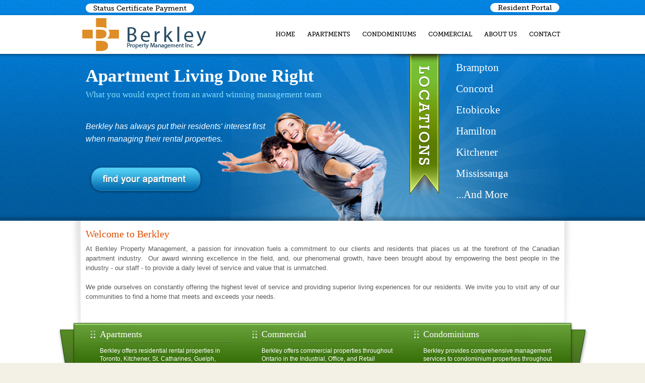

--- FILE ---
content_type: text/html; charset=UTF-8
request_url: https://www.berkleypm.ca/
body_size: 3842
content:
<!DOCTYPE html><!--[if lt IE 7]> <html class="no-js ie6" lang="en"> <![endif]--><!--[if IE 7]>    <html class="no-js ie7" lang="en"> <![endif]--><!--[if IE 8]>    <html class="no-js ie8" lang="en"> <![endif]--><!--[if IE 9]>    <html class="no-js ie9" lang="en"> <![endif]--><!--[if gt IE 9]><!--><html class="no-js" lang="en"><!--<![endif]--><head><meta charset="utf-8"><title>Quality Neighbourhood Living | Berkley Property Management</title><meta name="description" content="At Berkley Property Management, a passion for innovation fuels a commitment to our clients and residents that places us at the forefront of the Canadian apartment industry.&nbsp; Our award winning excellence in the field, and, our phenomenal growth, have been brought about by empowering the best people in the industry - our staff - to provide a daily level of service and value that is unmatched"><meta name="author" content="Berkley Property Management Inc."><meta name="viewport" content="width=device-width, initial-scale=1, maximum-scale=1"><meta name="google-site-verification" content="h59CnjubwTyUlQLnX2QOkL5wbj2T4nSGQ-GVc-pmJjA" /><link href="/styles/build/theme.engine-0.1.css?d=1622675137" id="build/theme.engine-0.1-stylesheet" rel="stylesheet" type="text/css">
<link href="/styles/theme.engine.custom-0.1.css?d=1622675137" id="theme.engine.custom-0.1-stylesheet" rel="stylesheet" type="text/css">
<link href="/styles/_vendor/foundation/orbit.css?d=1622675137" id="_vendor/foundation/orbit-stylesheet" rel="stylesheet" type="text/css">
<link href="/styles/theme.css?d=1622675137" id="theme-stylesheet" rel="stylesheet" type="text/css">
<script src="/scripts/build/theme.engine-0.3.js?d=1622675137"></script>
<script src="/scripts/theme.engine.custom-0.1.js?d=1622675137"></script>
<script src="/scripts/theme.engine.boot-0.1.js?d=1622675137"></script>
<script src="/scripts/_vendor/foundation/jquery.orbit-1.3.0.js?d=1622675137"></script>
<script src="/scripts/_vendor/swfobject.js?d=1622675137"></script>
<script src="/scripts/theme.js?d=1622675137"></script>
<script>themeEngine.basePath = "/";</script><link rel="shortcut icon" href="/favicon.ico" type="image/x-icon">
<link rel="icon" href="/favicon.ico" type="image/x-icon">


</head><body class="home"><header id="masthead">
    <div class="top-buttons container">
        <div class="right">
        <!-- Status Certificate -->
            <!-- Trigger -->
            <a href="#" class="header-button-one" data-controls-modal="header-button-one" data-backdrop="true">Status Certificate Payment</a>
            <!-- Modal -->
            <div class="modal hide fade" id="header-button-one" style="display: none;">
                <form action="https://www.paypal.com/cgi-bin/webscr" method="post" target="_top" class="form-inline">
                    <div class="modal-header">
                        <a href="#" class="close">×</a>
                        <h3>Status Certificate Payment</h3>
                    </div>
                    <div class="modal-body">
                            <input type="hidden" name="cmd" value="_s-xclick">
                            <input type="hidden" name="hosted_button_id" value="XJUMKZBCNLD3J">
                            <table>
                            <tr><td><input type="hidden" name="on0" value="Condo Number">Condo Number</td></tr><tr><td><input type="text" name="os0" maxlength="200"></td></tr>
                            <tr><td><input type="hidden" name="on1" value="Unit Number">Unit Number</td></tr><tr><td><input type="text" name="os1" maxlength="200"></td></tr>
                            </table>
                    </div>
                    <div class="modal-footer">
                        <input class="paypal" type="image" src="https://www.paypalobjects.com/en_US/i/btn/btn_paynowCC_LG.gif" border="0" name="submit" alt="PayPal - The safer, easier way to pay online!">
                        <img alt="" border="0" src="https://www.paypalobjects.com/en_US/i/scr/pixel.gif" width="1" height="1">
                    </div>
                </form>
            </div>

        <!-- One Time Payment -->
            <!-- Trigger -->
            <a href="#" class="header-button-two" data-controls-modal="header-button-two" data-backdrop="true"></a>
            <!-- Modal -->
            <div class="modal hide fade" id="header-button-two" style="display: none;">
                <form action="https://www.paypal.com/cgi-bin/webscr" method="post" target="_top" class="form-inline">
                    <div class="modal-header">
                        <a href="#" class="close">×</a>
                        <h3></h3>
                    </div>
                    <div class="modal-body">
                            <input type="hidden" name="cmd" value="_s-xclick">
                            <input type="hidden" name="hosted_button_id" value="BV9LPX3MSVZNL">
                            <table>
                            <tr><td><input type="hidden" name="on0" value="Building Address">Building Address</td></tr><tr><td><input type="text" name="os0" maxlength="200"></td></tr>
                            <tr><td><input type="hidden" name="on1" value="Unit Number">Unit Number</td></tr><tr><td><input type="text" name="os1" maxlength="200"></td></tr>
                            </table>
                    </div>
                    <div class="modal-footer">
                        <input class="paypal" type="image" src="https://www.paypalobjects.com/en_US/i/btn/btn_paynowCC_LG.gif" border="0" name="submit" alt="PayPal - The safer, easier way to pay online!">
                        <img alt="" border="0" src="https://www.paypalobjects.com/en_US/i/scr/pixel.gif" width="1" height="1">
                    </div>
                </form>
            </div>


            <!--              -->
        </div>
        <div class="left">
            <ul>
        <!--       <li> <a href="https://berkleypm.payquad.com" target="_blank" title="Resident Portal">Information Request</a></li>
                <li> <a href="https://berkleypm.payquad.com" target="_blank" title="Resident Portal">Status Certificate Request</a></li>-->
                <li class="last"> <a href="https://berkleypm.payquad.com" target="_blank" title="Resident Portal">Resident Portal</a></li>
            </ul>
        </div>
    </div>
    <div data-api-key='AIzaSyCH2EC3izy6mWRc8rru-tCMjAncEse_ysI' class='hide hidden' id='_api_key'></div>    <div id="menu-wrapper">
        <div class="container">
            <div class="row">
                <a href="/" title="SITE_TITLE">
                    <img src="https://assets.rentsync.com/berkley/images/logos/Untitled-7.png" alt="Berkley Property Management Inc.">                </a>
                
<nav>
    <ul class="menu inline-list">
        <li class="menu-page first-child"><a title="Home" href="/home">Home</a>
                    </li>
        <li class="menu-page"><a title="Apartments" href="/cities">Apartments</a>

            <!--<ul class="menu-luxury">
                <li><a href="/condos">Luxury Rentals</a></li>
            </ul>-->
            <ul><li><a href="/condos">Luxury Condo Rentals</a><li><a title="Brampton" href="/cities/brampton/">Brampton</a></li><li><a title="Concord" href="/cities/concord/">Concord</a></li><li><a title="Etobicoke" href="/cities/etobicoke/">Etobicoke</a></li><li><a title="Hamilton" href="/cities/hamilton/">Hamilton</a></li><li><a title="Kitchener" href="/cities/kitchener/">Kitchener</a></li><li><a title="Mississauga" href="/cities/mississauga/">Mississauga</a></li><li><a title="Ottawa" href="/cities/ottawa/">Ottawa</a></li><li><a title="Picton" href="/cities/picton/">Picton</a></li></ul><ul class="extension"><li><a title="Scarborough" href="/cities/scarborough/">Scarborough</a></li><li><a title="Stouffville" href="/cities/stouffville/">Stouffville</a></li><li><a title="Stratford" href="/cities/stratford/">Stratford</a></li><li><a title="Toronto" href="/cities/toronto/">Toronto</a></li><li><a title="Tweed" href="/cities/tweed/">Tweed</a></li><li><a title="Wasaga Beach" href="/cities/wasaga beach/">Wasaga Beach</a></li><li><a title="Waterloo" href="/cities/waterloo/">Waterloo</a></li><li><a href="/cities">All</a></ul>        </li>
        <li class="menu-page"><a title="Condos" href="/condos">Condominiums</a>
                    </li>
        <li class="menu-page"><a title="Commercial" href="/commercial">Commercial</a>
                    </li>
        <li class="menu-page"><a title="About Us" href="/about">About Us</a>
            <ul><li><a title="Meet The Team" href="/about/meet-the-team">Meet The Team</a></li><li><a title="Associations" href="/about/associations">Associations</a></li><li><a title="Privacy" href="/about/privacy">Privacy</a></li><li><a title="Careers" href="/about/careers">Careers</a></li><li><a title="Accessibility" href="/about/accessibility">Accessibility</a></li></ul>        </li>
        <!--<li class="menu-page"><a title="Residents" href="http://my.berkleypm.ca">Residents</a></li>-->
        <li class="menu-page last-child"><a title="Contact" href="/contact">Contact</a>
                    </li>
    </ul>
</nav>            </div>
        </div>
    </div>
            <div id="rotator-wrapper">
            <div class="container">
                <div class="row">
                    <ul id="slideshow" class="active">
    <li>
        <div class="rich-content residential">
            <div class="starburst"></div>
            <div class="left span">
                <h3>Apartment Living Done Right</h3>
                <h4>What you would expect from an award winning management team</h4>
                <p>Berkley has always put their residents' interest first when managing their rental properties.</p>
                <a class="find" href="/cities" title="find your apartment">find your apartment</a>
            </div>
            <div class="right span">
                <div class="bookmark"></div>
                <ul><li><a href="/cities/brampton/">Brampton</a></li><li><a href="/cities/concord/">Concord</a></li><li><a href="/cities/etobicoke/">Etobicoke</a></li><li><a href="/cities/hamilton/">Hamilton</a></li><li><a href="/cities/kitchener/">Kitchener</a></li><li><a href="/cities/mississauga/">Mississauga</a></li><li><a href="/cities">...And More</a></li></ul>            </div>
        </div>
    </li>
    <li>
        <div class="rich-content condos requires-js">
            <div class="background"></div>
            <div class="content span">
                <h3>Condominium Living</h3>
                <h4>Feel Right At Home</h4>
                <p>We bring the experience and skills necessary to create and maintain the type of condo living environment that our residents expect.</p>
                <div class="center">
                    <a class="more" href="/condos" title="learn more">learn more</a>
                </div>
            </div>
        </div>
    </li>
    <li>
        <div class="rich-content commercial requires-js">
            <div class="background"></div>
            <div class="content span">
                <h3>Commercial Properties</h3>
                <h4>For All Your Business Needs</h4>
                <p>Whether you are running a gift shop, restaurant, or any other business, we invite you to explore our commercial properties and experience the advantages of leasing with Berkley Property Management.</p>
                <div class="center">
                    <a class="more" href="/commercial" title="learn more">learn more</a>
                </div>
            </div>
        </div>
    </li>
</ul>                </div>
            </div>
        </div>
        <div class="shadow-header-bottom"></div>
</header>
<div class="pages-header">
    <div class="container">
        <div class="bookmark"></div>
        <div class="pages-header">
            <h1 class="title title-only">Welcome to Berkley</h1>        </div>
    </div>
</div>
<div class="content-bg">
    <div id="wrapper">
        <div class="content-top-shadow"></div>
        <div class="left-shadow"><div class="top-shadow"></div><div class="bottom-shadow"></div></div>
        <div class="right-shadow"><div class="top-shadow"></div><div class="bottom-shadow"></div></div>
        <div class="container">
            <div class="row">


<div class="span16">
    <div class="page-header">
        <h1>Welcome to Berkley</h1>    </div>
    <div class="page-content">
        <div><p style="text-align: justify;">At Berkley Property Management, a passion for innovation fuels a commitment to our clients and residents that places us at the forefront of the Canadian apartment industry.  Our award winning excellence in the field, and, our phenomenal growth, have been brought about by empowering the best people in the industry - our staff - to provide a daily level of service and value that is unmatched.</p>

<p style="text-align: justify;"> </p>

<p style="text-align: justify;">We pride ourselves on constantly offering the highest level of service and providing superior living experiences for our residents. We invite you to visit any of our communities to find a home that meets and exceeds your needs.</p>
</div>    </div>
</div>

</div><div class="row">

<div class="banner span16">
    <div class="banner-left"></div>
    <div class="banner-right"></div>
    <div class="banner-content container">
        <ul class="inline-list">
            <li class="residential first-child">
                <h4>Apartments</h4>
                <div class="hr-green"></div>
                <p>
                    Berkley offers residential rental properties in Toronto, Kitchener, St. Catharines, Guelph, Cambridge, Hamilton, Ottawa and more.                 </p>
            </li>
            <li class="property-management last-child">
                <h4>Condominiums</h4>
                <div class="hr-green"></div>
                <p>
                    Berkley provides comprehensive management services to condominium properties throughout southern Ontario                </p>
            </li>
            <li class="commercial">
                <h4>Commercial</h4>
                <div class="hr-green"></div>
                <p>
                    Berkley offers commercial properties throughout Ontario in the Industrial, Office, and Retail spaces.                 </p>
            </li>
        </ul>
        <ul class="inline-list detail-links">
            <li class="first-child">
                <a href="/cities" title="read more (apartments)">read more</a>
            </li>
            <li class="last-child">
                <a href="/condos" title="read more (condominiums)">read more</a>
            </li>
            <li>
                <a href="/commercial" title="read more (commercial)">read more</a>
            </li>
        </ul>
    </div>
</div></div></div></div></div><footer id="site-information">
    <div class="container">
        <div class="berkley-logo">
            <a href="/" title="SITE_TITLE">
                <img src="https://assets.rentsync.com/berkley/images/logos/Untitled-7.png" alt="Berkley Property Management Inc.">            </a>
        </div>
        <div class="llws-logo">
            <a title="Rentsync" href="https://www.rentsync.com/" target="_blank">Website Development by Rentsync</a>
        </div>
                <div class="logos">
            <a class="frpo" href="http://www.frpo.org/" target="_blank">FRPO</a>
            <a class="gtaa" href="http://www.gtaaonline.com/" target="_blank">GTAA</a>
        </div>

    </div>
</footer>    <script type="text/javascript">

      var _gaq = _gaq || [];
      _gaq.push(['_setAccount', 'UA-33268356-1']);
      _gaq.push(['_trackPageview']);

      (function() {
        var ga = document.createElement('script'); ga.type = 'text/javascript'; ga.async = true;
        ga.src = ('https:' == document.location.protocol ? 'https://ssl' : 'http://www') + '.google-analytics.com/ga.js';
        var s = document.getElementsByTagName('script')[0]; s.parentNode.insertBefore(ga, s);
      })();

    </script>

</body></html>

--- FILE ---
content_type: text/css;charset=UTF-8
request_url: https://www.berkleypm.ca/styles/theme.engine.custom-0.1.css?d=1622675137
body_size: 141
content:
/* 
    Document   : theme.engine.custom-0.1
    Created on : Oct 13, 2011, 2:44:34 PM
    Author     : nickolas
    Description:
        Purpose of the stylesheet follows.
*/

/* 
   TODO customize this sample style
   Syntax recommendation http://www.w3.org/TR/REC-CSS2/
*/




--- FILE ---
content_type: text/css;charset=UTF-8
request_url: https://www.berkleypm.ca/styles/_vendor/foundation/orbit.css?d=1622675137
body_size: 1204
content:
/* CSS for jQuery Orbit Plugin 1.2.3 :: www.ZURB.com/playground :: Copyright 2010, ZURB :: Free to use under the MIT license. :: http://www.opensource.org/licenses/mit-license.php */
/*  PUT IN YOUR SLIDER ID AND SIZE TO MAKE LOAD BEAUTIFULLY */
#slider {
  width: 498px;
  height: 330px;
  background: black url("images/orbit/loading.gif") no-repeat center center;
  overflow: hidden; }
  #slider > img, #slider > div, #slider > a {
    display: none; }

/* Container */
div.orbit-wrapper {
  width: 1px;
  height: 1px;
  position: relative; }

div.orbit {
  width: 1px;
  height: 1px;
  position: relative;
  overflow: hidden; }
  div.orbit.with-bullets {
    margin-bottom: 40px; }
  div.orbit > img, div.orbit > .content {
    position: absolute;
    top: 0;
    left: 0; }
  div.orbit > a {
    border: none;
    position: absolute;
    top: 0;
    left: 0;
    line-height: 0;
    display: none; }

/* Note: If your slider only uses content or anchors, you're going to want to put the width and height declarations on the ".orbit>div" and "div.orbit>a" tags in addition to just the .orbit-wrapper */
/* Timer */
div.timer {
  width: 40px;
  height: 40px;
  overflow: hidden;
  position: absolute;
  top: 10px;
  right: 10px;
  filter: alpha(opacity=60);
  -khtml-opacity: 0.6;
  -moz-opacity: 0.6;
  opacity: 0.6;
  cursor: pointer;
  z-index: 1001; }

span.rotator {
  display: block;
  width: 40px;
  height: 40px;
  position: absolute;
  top: 0;
  left: -20px;
  background: url("images/orbit/rotator-black.png") no-repeat;
  z-index: 3; }
  span.rotator.move {
    left: 0; }

span.mask {
  display: block;
  width: 20px;
  height: 40px;
  position: absolute;
  top: 0;
  right: 0;
  z-index: 2;
  overflow: hidden; }
  span.mask.move {
    width: 40px;
    left: 0;
    background: url("images/orbit/timer-black.png") repeat 0 0; }

span.pause {
  display: block;
  width: 40px;
  height: 40px;
  position: absolute;
  top: 0;
  left: 0;
  background: url("images/orbit/pause-black.png") no-repeat;
  z-index: 4;
  filter: alpha(opacity=0);
  -khtml-opacity: 0;
  -moz-opacity: 0;
  opacity: 0; }
  span.pause.active {
    background: url("images/orbit/pause-black.png") no-repeat 0 -40px; }

div.timer:hover span.pause, span.pause.active {
  filter: alpha(opacity=100);
  -khtml-opacity: 1;
  -moz-opacity: 1;
  opacity: 1; }

/* Captions */
.orbit-caption {
  display: none;
  font-family: "HelveticaNeue", "Helvetica Neue", Helvetica, Arial, "Lucida Grande", sans-serif; }

.orbit-wrapper .orbit-caption {
  background: black;
  background: rgba(0, 0, 0, 0.6);
  z-index: 1000;
  color: white;
  text-align: center;
  padding: 7px 0;
  font-size: 13px;
  font-size: 1.3rem;
  position: absolute;
  right: 0;
  bottom: 0;
  width: 100%; }

/* Directional Nav */
div.slider-nav {
  display: block; }
  div.slider-nav span {
    width: 78px;
    height: 100px;
    text-indent: -99999px;
    position: absolute;
    z-index: 1000;
    top: 50%;
    margin-top: -50px;
    cursor: pointer; }
    div.slider-nav span.right {
      background: url("images/orbit/right-arrow.png");
      right: 0; }
    div.slider-nav span.left {
      background: url("images/orbit/left-arrow.png");
      left: 0; }

/* Bullet Nav */
.orbit-bullets {
  position: absolute;
  z-index: 1000;
  list-style: none;
  bottom: -40px;
  left: 50%;
  margin-left: -50px;
  padding: 0; }
  .orbit-bullets li {
    float: left;
    margin-left: 5px;
    cursor: pointer;
    color: #999999;
    text-indent: -99999px;
    background: url("images/orbit/bullets.jpg") no-repeat 4px 0;
    width: 13px;
    height: 12px;
    overflow: hidden; }
    .orbit-bullets li.active {
      color: #222222;
      background-position: -8px 0; }
    .orbit-bullets li.has-thumb {
      background: none;
      width: 100px;
      height: 75px; }
    .orbit-bullets li.active.has-thumb {
      background-position: 0 0;
      border-top: solid 2px #141414; }


--- FILE ---
content_type: text/css;charset=UTF-8
request_url: https://www.berkleypm.ca/styles/theme.css?d=1622675137
body_size: 10732
content:
@font-face {
  font-family: 'MuseoSlab500';
  src: url("../assets/fonts/MuseoSlab500/Museo_Slab_500-webfont.eot");
  src: url("../assets/fonts/MuseoSlab500/Museo_Slab_500-webfont.eot?#iefix") format("embedded-opentype"), url("../assets/fonts/MuseoSlab500/Museo_Slab_500-webfont.woff") format("woff"), url("../assets/fonts/MuseoSlab500/Museo_Slab_500-webfont.ttf") format("truetype"), url("../assets/fonts/MuseoSlab500/Museo_Slab_500-webfont.svg#MuseoSlab500") format("svg");
  font-weight: normal;
  font-style: normal; }
/* Preboot.scss
 * Variables and mixins to pre-ignite any new web development project
 * ------------------------------------------------------------------ */
#masthead {
  height: 168px;
  overflow: visible;
  position: relative;
  padding-top: 22px; }
  #masthead .top-buttons {
    margin-top: -22px;
    z-index: 102;
    position: relative;
    display: flex;
    flex-direction: row; }
    #masthead .top-buttons .right {
      width: 63%;
      height: 25px;
      display: flex;
      flex-direction: row;
      justify-content: space-between;
      align-items: flex-end; }
      #masthead .top-buttons .right .header-button-one {
        font-family: "MuseoSlab500", "Rockwell", serif;
        font-weight: normal;
        color: #000;
        background-color: #ffffff;
        display: block;
        padding: 0px 15px;
        color: #000;
        font-size: 14px;
        text-decoration: none;
        border-radius: 10px;
        transition: all 0.3s ease; }
        #masthead .top-buttons .right .header-button-one:hover {
          color: #df8d27; }
      #masthead .top-buttons .right .header-button-two {
        font-family: "MuseoSlab500", "Rockwell", serif;
        font-weight: normal;
        color: #000;
        display: block;
        padding: 0px 15px;
        background-color: #ffffff;
        display: block;
        padding: 0px 13px;
        color: #000;
        font-size: 14px;
        text-decoration: none;
        border-radius: 10px;
        transition: all 0.3s ease; }
        #masthead .top-buttons .right .header-button-two:hover {
          color: #df8d27; }
    #masthead .top-buttons .left {
      width: 37%; }
      #masthead .top-buttons .left ul {
        float: right; }
        #masthead .top-buttons .left ul > li {
          position: relative;
          padding: 0px 15px;
          border-radius: 20px;
          float: left;
          margin: 6px 5px 2px 5px;
          background-color: #ffffff; }
          #masthead .top-buttons .left ul > li > a {
            font-family: "MuseoSlab500", "Rockwell", serif;
            font-weight: normal;
            color: #000;
            font-size: 14px; }
            #masthead .top-buttons .left ul > li > a:hover {
              text-decoration: none;
              color: #dd4e00; }
          #masthead .top-buttons .left ul > li.last {
            margin-right: 0px; }
  #masthead #menu-wrapper {
    width: auto;
    height: 89px;
    background-image: url("../images/_theme/bg-menu.png");
    position: relative;
    z-index: 100; }
    #masthead #menu-wrapper > .container > .row > a > img {
      margin-left: 10px;
      margin-top: 10px; }
    #masthead #menu-wrapper nav {
      float: right; }
      #masthead #menu-wrapper nav ul.menu {
        position: relative;
        left: 12px; }
        #masthead #menu-wrapper nav ul.menu > li {
          position: relative;
          padding: 18px 0; }
          #masthead #menu-wrapper nav ul.menu > li > a {
            display: block;
            font-family: "MuseoSlab500", "Rockwell", serif;
            font-weight: normal;
            color: #000;
            font-size: 12px;
            line-height: 25px;
            padding: 12px 10px;
            text-decoration: none;
            text-transform: uppercase; }
            #masthead #menu-wrapper nav ul.menu > li > a:hover {
              text-decoration: none;
              color: #dd4e00; }
          #masthead #menu-wrapper nav ul.menu > li ul {
            display: none;
            position: absolute;
            left: -10px;
            top: 81px;
            width: 190px;
            padding: 0 10px;
            z-index: 20000;
            background-color: #fff;
            box-shadow: 0 1px 1px rgba(0, 0, 0, 0.6); }
            #masthead #menu-wrapper nav ul.menu > li ul.menu-luxury {
              top: 81px;
              width: 310px;
              background-color: #d2eefe;
              border-bottom: dashed 1px #aaaaaa; }
              #masthead #menu-wrapper nav ul.menu > li ul.menu-luxury li a {
                padding: 5px 12px; }
            #masthead #menu-wrapper nav ul.menu > li ul li {
              border-top: dashed 1px #aaaaaa; }
              #masthead #menu-wrapper nav ul.menu > li ul li:first-child {
                border-top: none; }
              #masthead #menu-wrapper nav ul.menu > li ul li a {
                display: block;
                padding: 3px 12px;
                font-family: "MuseoSlab500", "Rockwell", serif;
                font-weight: normal;
                color: #000;
                font-size: 13px;
                line-height: 24px;
                text-decoration: none; }
                #masthead #menu-wrapper nav ul.menu > li ul li a:hover {
                  text-decoration: none;
                  color: #dd4e00; }
            #masthead #menu-wrapper nav ul.menu > li ul.extension {
              left: 200px;
              box-shadow: 1px 1px 1px rgba(0, 0, 0, 0.6);
              padding-left: 0; }
          #masthead #menu-wrapper nav ul.menu > li:hover ul {
            display: block; }
  #masthead #header-bg {
    width: auto;
    height: 438px;
    background-image: url("../images/_theme/bg-header.jpg");
    position: absolute;
    top: 0;
    left: 0;
    right: 0;
    z-index: 0; }
  #masthead > .container {
    position: relative; }
    #masthead > .container .starburst {
      position: absolute;
      left: 160px;
      width: 903px;
      height: 200px;
      background-image: url("../images/_theme/starburst.png"); }
  #masthead .shadow-header-bottom {
    position: absolute;
    z-index: 45;
    bottom: -248px;
    left: 0;
    right: 0;
    height: 13px;
    background-image: url("../images/_theme/shadow-header-bottom.png"); }

.pages-header {
  position: absolute;
  top: 104px;
  left: 0;
  right: 0;
  z-index: 80; }
  .pages-header .container {
    position: relative; }
  .pages-header .bookmark {
    position: absolute;
    z-index: 80;
    top: 0;
    left: -40px;
    width: 124px;
    height: 129px;
    background-image: url("../images/_theme/bookmark.png"); }
  .pages-header .pages-header {
    position: relative;
    top: 10px;
    left: 90px; }
    .pages-header .pages-header .title {
      color: #fff;
      font-size: 30px;
      line-height: normal;
      margin-bottom: 0;
      text-shadow: #000000 1px 1px 1px; }
    .pages-header .pages-header .subtitle {
      color: #8ae0ff;
      font-size: 16px;
      line-height: normal;
      text-shadow: #000000 1px 1px 1px; }
    .pages-header .pages-header .right {
      display: block;
      float: right;
      margin: 14px 90px 0 0;
      width: 206px;
      height: 35px;
      background-image: url("../images/_theme/phone-bg-header.png");
      font-family: "Rockwell",serif;
      font-weight: normal;
      color: #fff;
      font-size: 24px;
      line-height: 30px;
      padding: 3px 0 0 25px;
      text-align: center; }

.home #masthead {
  width: auto;
  height: 416px;
  background-image: url("../images/_theme/bg-header.jpg");
  z-index: 200; }
  .home #masthead #rotator-wrapper {
    position: absolute;
    top: 103px;
    height: 335px;
    left: 0;
    right: 0;
    overflow: hidden; }
    .home #masthead #rotator-wrapper #slideshow {
      height: 335px;
      position: relative; }
      .home #masthead #rotator-wrapper #slideshow > li {
        position: absolute;
        top: 0;
        left: 0;
        width: 960px;
        height: 335px; }
  .home #masthead .shadow-header-bottom {
    bottom: 0; }

.home .pages-header {
  display: none; }

.ie6 #masthead #menu-wrapper > .container > .row > a, .ie7 #masthead #menu-wrapper > .container > .row > a, .ie8 #masthead #menu-wrapper > .container > .row > a {
  float: left; }
.ie6 #masthead #menu-wrapper nav ul.menu > li, .ie7 #masthead #menu-wrapper nav ul.menu > li, .ie8 #masthead #menu-wrapper nav ul.menu > li {
  float: left;
  margin-right: 4px; }
.ie6 #masthead #menu-wrapper nav ul.menu > li:hover ul, .ie7 #masthead #menu-wrapper nav ul.menu > li:hover ul, .ie8 #masthead #menu-wrapper nav ul.menu > li:hover ul {
  zoom: 1;
  filter: progid:DXImageTransform.Microsoft.Shadow(color='#9d9d9d', Direction=135, Strength=2); }

.ie6 #masthead #menu-wrapper nav ul.menu > li ul, .ie7 #masthead #menu-wrapper nav ul.menu > li ul {
  display: none !important; }

footer#site-information {
  padding-top: 30px;
  min-height: 143px;
  background-image: url("../images/_theme/bg-footer.jpg");
  background-repeat: repeat-x; }
  footer#site-information .berkley-logo {
    float: left; }
    footer#site-information .berkley-logo a img {
      width: 211px;
      height: auto; }
  footer#site-information .llws-logo {
    float: right; }
    footer#site-information .llws-logo a {
      display: inline-block;
      overflow: hidden;
      text-indent: -2000px;
      background-repeat: no-repeat;
      width: 211px;
      height: 50px;
      background-image: url("../images/_theme/rentsync_footer_logo.png"); }
  footer#site-information .logos {
    text-align: center;
    position: relative;
    top: -5px; }
    footer#site-information .logos .frpo {
      display: inline-block;
      overflow: hidden;
      text-indent: -2000px;
      background-repeat: no-repeat;
      width: 80px;
      height: 42px;
      background-image: url("../images/_theme/footerlogo-frpo.png");
      vertical-align: middle;
      margin-right: 10px; }
    footer#site-information .logos .gtaa {
      display: inline-block;
      overflow: hidden;
      text-indent: -2000px;
      background-repeat: no-repeat;
      width: 80px;
      height: 42px;
      background-image: url("../images/_theme/footerlogo-gtaa.png");
      vertical-align: middle; }
  footer#site-information .city-links {
    text-align: center; }
    footer#site-information .city-links ul {
      margin-bottom: 4px; }
      footer#site-information .city-links ul li {
        display: inline-block;
        list-style-type: none;
        background-image: url("../images/_theme/separator-footer.png");
        background-repeat: no-repeat;
        background-position: left center; }
        footer#site-information .city-links ul li:first-child {
          background-image: none; }
        footer#site-information .city-links ul li a {
          font-size: 12px;
          display: block;
          padding: 0 8px;
          color: #8a897d; }
          footer#site-information .city-links ul li a:hover {
            color: #c4c4c4;
            text-decoration: none; }

.ie6 #site-information .container .berkley-logo a, .ie7 #site-information .container .berkley-logo a {
  display: block;
  height: 60px; }
.ie6 #site-information .container .city-links, .ie7 #site-information .container .city-links {
  float: left;
  margin-left: 10px;
  width: 600px; }
  .ie6 #site-information .container .city-links ul li, .ie7 #site-information .container .city-links ul li {
    float: left; }

.cms-content h1, .cms-content h2, .cms-content h3, .cms-content h4, .cms-content h5 {
  color: #dd4e00;
  margin: 7px 0 5px 0; }
.cms-content h1 {
  font-size: 1.7em; }
.cms-content h2 {
  font-size: 1.4em; }
.cms-content h3 {
  font-size: 1.2em; }
.cms-content h4 {
  font-size: 1.1em; }
.cms-content p {
  margin-bottom: 10px; }
.cms-content img {
  border: solid 4px transparent;
  outline: solid 1px #c4c4c4;
  margin: -1px; }
.cms-content a {
  color: #005191; }
  .cms-content a:hover {
    color: #007cde; }
.cms-content table {
  border-radius: 0;
  border-style: solid;
  border-color: #c4c4c4; }
  .cms-content table tr, .cms-content table td {
    border-color: #c4c4c4; }
.cms-content table[border="0"] {
  border-width: 0 !important; }
  .cms-content table[border="0"] tr, .cms-content table[border="0"] td {
    border-width: 0 !important; }
.cms-content ul {
  list-style-type: square;
  margin: 0 0 10px 25px; }

.content-bg {
  background-color: #ffffff; }

#wrapper {
  width: 1004px;
  margin: 0 auto;
  position: relative;
  z-index: 75; }
  #wrapper a {
    color: #005191; }
    #wrapper a:hover {
      color: #007cde; }
  #wrapper .content-top-shadow {
    background-image: url("../images/_theme/shadow-content-top.png");
    height: 26px;
    width: 996px;
    position: absolute;
    left: 10px;
    top: -26px; }
  #wrapper .left-shadow, #wrapper .right-shadow {
    position: absolute;
    top: 0;
    bottom: 0;
    width: 22px;
    background-repeat: repeat-y;
    overflow: hidden; }
    #wrapper .left-shadow .top-shadow, #wrapper .right-shadow .top-shadow {
      width: 22px;
      height: 239px; }
    #wrapper .left-shadow .bottom-shadow, #wrapper .right-shadow .bottom-shadow {
      width: 22px;
      height: 100%; }
  #wrapper .left-shadow {
    left: 0; }
    #wrapper .left-shadow .top-shadow {
      background-image: url("../images/_theme/shadow-left-top.png"); }
    #wrapper .left-shadow .bottom-shadow {
      background-image: url("../images/_theme/shadow-left-bg.png"); }
  #wrapper .right-shadow {
    right: 0; }
    #wrapper .right-shadow .top-shadow {
      background-image: url("../images/_theme/shadow-right-top-2.png"); }
    #wrapper .right-shadow .bottom-shadow {
      background-image: url("../images/_theme/shadow-right-bg-2.png"); }
  #wrapper > .container {
    padding: 40px 10px 40px 10px;
    background-color: #ffffff;
    min-height: 150px; }
  #wrapper .banner-content {
    padding: 15px 10px 0 10px; }
  #wrapper .fullbar {
    width: 900px;
    margin-left: 40px; }
  #wrapper .mainbar {
    width: 520px;
    margin-left: 40px; }
    #wrapper .mainbar.right {
      width: 660px;
      margin-left: 20px; }
  #wrapper .sidebar {
    width: 340px; }
    #wrapper .sidebar.left {
      width: 200px;
      margin-left: 40px; }

body.home #wrapper .content-top-shadow {
  display: none; }
body.home #wrapper > .container {
  padding: 15px 10px 0 10px; }

.page-header h1 {
  font-size: 20px; }

.modal #inquiry-contact-form .modal-header, .modal #send-to-friend .modal-header, .modal #condo_form .modal-header, #header-button-one .modal-header, #header-button-two .modal-header {
  background-color: #005191;
  border-radius: 4px 4px 0 0; }
  .modal #inquiry-contact-form .modal-header h3, .modal #send-to-friend .modal-header h3, .modal #condo_form .modal-header h3, #header-button-one .modal-header h3, #header-button-two .modal-header h3 {
    color: #fff; }
    .modal #inquiry-contact-form .modal-header h3 small, .modal #send-to-friend .modal-header h3 small, .modal #condo_form .modal-header h3 small, #header-button-one .modal-header h3 small, #header-button-two .modal-header h3 small {
      color: #8ae0ff; }
  .modal #inquiry-contact-form .modal-header .close, .modal #send-to-friend .modal-header .close, .modal #condo_form .modal-header .close, #header-button-one .modal-header .close, #header-button-two .modal-header .close {
    color: #fff;
    filter: alpha(opacity=80);
    -khtml-opacity: 0.8;
    -moz-opacity: 0.8;
    opacity: 0.8; }
    .modal #inquiry-contact-form .modal-header .close:hover, .modal #send-to-friend .modal-header .close:hover, .modal #condo_form .modal-header .close:hover, #header-button-one .modal-header .close:hover, #header-button-two .modal-header .close:hover {
      filter: alpha(opacity=100);
      -khtml-opacity: 1;
      -moz-opacity: 1;
      opacity: 1; }
.modal #inquiry-contact-form .modal-body, .modal #send-to-friend .modal-body, .modal #condo_form .modal-body, #header-button-one .modal-body, #header-button-two .modal-body {
  background-color: #ffffff; }
.modal #inquiry-contact-form .modal-footer, .modal #inquiry-contact-form .actions, .modal #send-to-friend .modal-footer, .modal #send-to-friend .actions, .modal #condo_form .modal-footer, .modal #condo_form .actions, #header-button-one .modal-footer, #header-button-one .actions, #header-button-two .modal-footer, #header-button-two .actions {
  background: none;
  border-top: 0; }
  .modal #inquiry-contact-form .modal-footer .paypal, .modal #inquiry-contact-form .actions .paypal, .modal #send-to-friend .modal-footer .paypal, .modal #send-to-friend .actions .paypal, .modal #condo_form .modal-footer .paypal, .modal #condo_form .actions .paypal, #header-button-one .modal-footer .paypal, #header-button-one .actions .paypal, #header-button-two .modal-footer .paypal, #header-button-two .actions .paypal {
    height: 100%; }

body.home .widget-variant-2.featured-buildings-widget > h3 {
  margin-bottom: 8px; }
body.home .container .row {
  margin-bottom: 10px; }
body.home #wrapper > .container {
  padding-top: 15px; }
  body.home #wrapper > .container p {
    font-size: 13px; }
body.home #wrapper .banner {
  margin-top: 30px;
  width: 100%;
  height: 165px;
  background-image: url("../images/_theme/banner-bg.png");
  position: relative;
  left: -10px; }
  body.home #wrapper .banner .banner-left, body.home #wrapper .banner .banner-right {
    width: 160px;
    height: 165px;
    position: absolute;
    top: 0; }
  body.home #wrapper .banner .banner-left {
    background-image: url("../images/_theme/banner-left.png");
    left: -46px; }
  body.home #wrapper .banner .banner-right {
    background-image: url("../images/_theme/banner-right.png");
    right: -49px; }
  body.home #wrapper .banner .banner-content ul {
    position: relative;
    z-index: 10;
    clear: both;
    margin: 0;
    vertical-align: top;
    text-align: center;
    margin: auto;
    width: 920px; }
    body.home #wrapper .banner .banner-content ul li {
      padding-left: 18px;
      width: 260px;
      vertical-align: top;
      text-align: left; }
      body.home #wrapper .banner .banner-content ul li h4 {
        background-image: url("../images/_theme/six-dots.png");
        position: relative;
        font-size: 18px;
        left: -18px;
        padding-left: 18px;
        background-repeat: no-repeat;
        background-position: left;
        color: #fff; }
      body.home #wrapper .banner .banner-content ul li .hr-green {
        border-top: solid 1px #6b9a45;
        border-bottom: solid 1px #41701b;
        margin: 4px 0 8px 0; }
      body.home #wrapper .banner .banner-content ul li p {
        color: #fff;
        font-size: 12px;
        margin-bottom: 3px;
        line-height: 16px; }
    body.home #wrapper .banner .banner-content ul .first-child {
      float: left; }
    body.home #wrapper .banner .banner-content ul .last-child {
      float: right; }
  body.home #wrapper .banner .banner-content ul.detail-links li {
    text-align: right; }
    body.home #wrapper .banner .banner-content ul.detail-links li a {
      color: #fff;
      text-decoration: underline; }
      body.home #wrapper .banner .banner-content ul.detail-links li a:hover {
        color: #fff;
        text-decoration: none; }

body.property .building-section.contact-info h4, body.property .building-section.contact-info h5 {
  color: #005191; }
body.property .building-section.contact-info h5, body.property .building-section.contact-info .phone-number-container {
  margin-top: 10px; }
body.property #wrapper .mainbar {
  width: 500px; }
body.property #wrapper .sidebar {
  width: 360px;
  margin-left: 40px; }
body.property #wrapper h2 {
  font-size: 20px;
  padding-bottom: 10px;
  margin-bottom: 14px;
  border-bottom: dashed 1px #aaaaaa; }
body.property #wrapper .building-section {
  position: relative;
  margin-bottom: 30px; }
body.property #wrapper .tab-controls {
  text-align: right; }
  body.property #wrapper .tab-controls li {
    display: inline-block;
    position: relative;
    top: 1px;
    margin-left: -1px; }
    body.property #wrapper .tab-controls li a {
      display: block;
      padding: 5px 10px;
      border: solid 1px #c4c4c4;
      border-radius: 6px 6px 0 0;
      cursor: pointer;
      background-color: #f1f1ff; }
      body.property #wrapper .tab-controls li a:hover {
        text-decoration: none; }
    body.property #wrapper .tab-controls li.active a {
      background-color: #ffffff;
      border-bottom: none;
      padding-bottom: 6px; }
body.property #wrapper .tabbed-content .box {
  display: none; }
  body.property #wrapper .tabbed-content .box.active {
    display: block; }
body.property #wrapper .crbp {
  width: 151px;
  height: 69px;
  background-image: url("../images/_theme/ribbon-crb.png");
  position: absolute;
  left: -49px;
  top: 32px;
  z-index: 200000; }
body.property #wrapper .box {
  width: 496px;
  padding: 1px;
  background-color: #ffffff;
  border: solid 1px #c4c4c4; }
  body.property #wrapper .box .content {
    width: 496px;
    bottom: 0; }
  body.property #wrapper .box object, body.property #wrapper .box embed, body.property #wrapper .box iframe {
    display: block; }
  body.property #wrapper .box .video-holder.empty {
    width: 100%;
    height: 100%;
    background-color: #000000;
    background-image: url("../images/_theme/loading.gif");
    background-position: center center;
    background-repeat: no-repeat; }
body.property #wrapper .print a, body.property #wrapper .email a, body.property #wrapper .back a {
  display: block;
  line-height: 20px;
  height: 20px;
  background-repeat: no-repeat;
  background-position: left center;
  padding-left: 24px;
  color: #5a5a5a;
  margin-bottom: 20px; }
  body.property #wrapper .print a:hover, body.property #wrapper .email a:hover, body.property #wrapper .back a:hover {
    text-decoration: none;
    color: #002d6e; }
body.property #wrapper .email a {
  float: right;
  margin-right: 20px;
  cursor: pointer;
  background-image: url("../images/_theme/icon-envelope.png"); }
body.property #wrapper .print a {
  float: right;
  background-image: url("../images/_theme/icon-printer.png"); }
body.property #wrapper .back a {
  display: inline-block;
  background-image: url("../images/_theme/icon-backarrow.png"); }
body.property #wrapper .amenities-list {
  -moz-column-count: 2;
  -moz-column-gap: 40px;
  -webkit-column-count: 2;
  -webkit-column-gap: 40px;
  column-count: 2;
  column-gap: 40px; }
  body.property #wrapper .amenities-list ul {
    list-style-type: square; }
    body.property #wrapper .amenities-list ul li {
      list-style-type: inherit;
      margin: 5px 0 5px 25px;
      padding-left: 4px; }
body.property #wrapper .commercial-inquiry a {
  display: inline-block;
  overflow: hidden;
  text-indent: -2000px;
  background-repeat: no-repeat;
  width: 159px;
  height: 28px;
  background-image: url("../images/_theme/button-check-availability-green.png");
  display: block; }
  body.property #wrapper .commercial-inquiry a:hover {
    background-position: bottom; }
body.property #wrapper .commercial-inquiry.waiting-list a {
  background-image: url("../images/_theme/button-waiting-list.png"); }
body.property #wrapper .status-certificate-request {
  display: inline-block;
  overflow: hidden;
  text-indent: -2000px;
  background-repeat: no-repeat;
  width: 200px;
  height: 28px;
  background-image: url("../images/_theme/button-certificate.png");
  display: block; }
  body.property #wrapper .status-certificate-request:hover {
    background-position: bottom; }
body.property #wrapper .parking-info {
  text-align: left;
  display: block;
  margin: 25px auto;
  background-image: url("../images/_theme/icon-parking.png");
  background-repeat: no-repeat;
  min-height: 16px;
  line-height: 16px;
  padding-left: 22px;
  width: 320px; }
body.property #wrapper .building-utilities-widget ul {
  text-align: center;
  margin-right: -50px; }
  body.property #wrapper .building-utilities-widget ul li {
    display: inline-block;
    padding-left: 25px;
    margin-right: 50px;
    min-height: 27px;
    line-height: 27px;
    height: 27px;
    background-repeat: no-repeat;
    background-position: 2px center;
    text-transform: uppercase; }
    body.property #wrapper .building-utilities-widget ul li.utility-heat {
      background-image: url("../images/_theme/icon-heat.png"); }
    body.property #wrapper .building-utilities-widget ul li.utility-water {
      background-image: url("../images/_theme/icon-water.png"); }
    body.property #wrapper .building-utilities-widget ul li.utility-electricity {
      background-image: url("../images/_theme/icon-electricity.png"); }
    body.property #wrapper .building-utilities-widget ul li.utility-cable, body.property #wrapper .building-utilities-widget ul li.utility-cable-tv, body.property #wrapper .building-utilities-widget ul li.utility-satellite-tv {
      background-position: left center;
      background-image: url("../images/_theme/icon-cable.png"); }
body.property #wrapper .nearby-properties li {
  margin-bottom: 12px; }
  body.property #wrapper .nearby-properties li a {
    position: relative;
    text-decoration: none;
    display: block;
    padding: 12px 30px;
    background-color: #f7f4dc;
    border: solid 1px #b2b0a0;
    color: #5a5a5a; }
    body.property #wrapper .nearby-properties li a .img, body.property #wrapper .nearby-properties li a .no-img {
      float: left;
      margin-right: 12px;
      border: solid 1px #b2b0a0; }
    body.property #wrapper .nearby-properties li a .no-img span {
      display: none; }
    body.property #wrapper .nearby-properties li a h4 {
      color: #005093; }
    body.property #wrapper .nearby-properties li a aside {
      width: 44px;
      height: 54px;
      background-image: url("../images/_theme/nearby-properties-bookmark.png");
      height: 48px;
      padding-top: 6px;
      position: absolute;
      top: -3px;
      left: 8px; }
      body.property #wrapper .nearby-properties li a aside p {
        text-align: center;
        font-size: 13px;
        font-weight: bold;
        text-shadow: 1px 1px 1px rgba(0, 0, 0, 0.3);
        color: #ffffff;
        line-height: 14px; }

#map-wrapper {
  border: solid 1px #04487e; }

#condo_form_modal {
  position: absolute; }
  #condo_form_modal form .clearfix {
    margin-bottom: 10px; }
  #condo_form_modal form label {
    width: 150px; }
  #condo_form_modal form .inputs-list label {
    width: auto; }
  #condo_form_modal form .input {
    margin-left: 170px; }
    #condo_form_modal form .input input {
      width: 270px; }
    #condo_form_modal form .input .inputs-list input {
      width: auto; }
  #condo_form_modal form p {
    font-family: "Helvetica Neue",Helvetica,Arial,sans-serif;
    font-size: 13px;
    line-height: 18px;
    margin-bottom: 9px;
    padding-top: 6px;
    color: #404040; }

#inquiry-contact-form .modal-body h4 {
  text-align: center;
  font-size: 18px; }

@media print {
  body.apartment h1, body.apartment h2, body.apartment h3, body.apartment h4, body.apartment h5, body.apartment h6, body.apartment h7, body.apartment div, body.apartment ul, body.apartment ol, body.apartment li, body.apartment span, body.apartment p, body.apartment a {
    color: #000000 !important;
    text-shadow: none !important; } }
.ie6 body.apartment #map, .ie7 body.apartment #map, .ie8 body.apartment #map {
  width: 353px !important; }
.ie6 body.apartment #wrapper .amenities-list ul:first-child, .ie7 body.apartment #wrapper .amenities-list ul:first-child, .ie8 body.apartment #wrapper .amenities-list ul:first-child {
  padding-bottom: 25px; }
.ie6 body.apartment #wrapper .amenities-list ul li, .ie7 body.apartment #wrapper .amenities-list ul li, .ie8 body.apartment #wrapper .amenities-list ul li {
  display: inline-block;
  width: 200px;
  padding-left: 25px;
  background-image: url("../images/_theme/list-square.gif");
  background-repeat: no-repeat;
  background-position: 6px center; }

.ie6 .orbit-wrapper, .ie6 #slider, .ie6 #floorplan-gallery, .ie7 .orbit-wrapper, .ie7 #slider, .ie7 #floorplan-gallery {
  height: 330px !important; }

body.contact .mainbar #inquiry-contact-form {
  border: solid 5px #c4c4c4;
  background-color: #f3f1e6;
  margin: 25px 45px;
  padding: 20px 45px; }
  body.contact .mainbar #inquiry-contact-form label {
    font-weight: normal; }
  body.contact .mainbar #inquiry-contact-form input, body.contact .mainbar #inquiry-contact-form textarea {
    width: 320px; }
    body.contact .mainbar #inquiry-contact-form input:focus, body.contact .mainbar #inquiry-contact-form textarea:focus {
      border-color: rgba(221, 78, 0, 0.5);
      box-shadow: 0 1px 3px rgba(0, 0, 0, 0.1) inset, 0 0 8px rgba(221, 78, 0, 0.3); }
  body.contact .mainbar #inquiry-contact-form select {
    width: 330px; }
  body.contact .mainbar #inquiry-contact-form ul.inputs-list li {
    display: inline-block;
    width: auto;
    margin-right: 15px; }
    body.contact .mainbar #inquiry-contact-form ul.inputs-list li input {
      width: auto; }
  body.contact .mainbar #inquiry-contact-form .actions {
    text-align: center;
    background: none;
    border-top: none;
    padding: 0 0 0 0; }
    body.contact .mainbar #inquiry-contact-form .actions .btn {
      display: inline-block;
      background-color: #aa3c00;
      background-repeat: no-repeat;
      background-image: -webkit-gradient(linear, 0 0, 0 100%, from(#dd4e00), color-stop(0.25, #dd4e00), to(#aa3c00));
      background-image: -webkit-linear-gradient(#dd4e00, color-stop(0.25, #dd4e00), #aa3c00);
      background-image: -moz-linear-gradient(#dd4e00, #dd4e00 25%, #aa3c00);
      background-image: -ms-linear-gradient(#dd4e00, color-stop(#dd4e00, 0.25), #aa3c00);
      background-image: -o-linear-gradient(#dd4e00, color-stop(#dd4e00, 0.25), #aa3c00);
      background-image: linear-gradient(#dd4e00, color-stop(#dd4e00, 0.25), #aa3c00);
      padding: 6px 18px;
      text-shadow: 0 1px 1px rgba(255, 255, 255, 0.75);
      color: #fff;
      font-size: 13px;
      line-height: 18px;
      border: 1px solid rgba(0, 0, 0, 0.1);
      border-bottom-color: fadein(rgba(0, 0, 0, 0.1), 15%);
      -webkit-border-radius: 4px;
      -moz-border-radius: 4px;
      border-radius: 4px;
      -webkit-box-shadow: inset 0 1px 0 rgba(255, 255, 255, 0.2), 0 1px 2px rgba(0, 0, 0, 0.05);
      -moz-box-shadow: inset 0 1px 0 rgba(255, 255, 255, 0.2), 0 1px 2px rgba(0, 0, 0, 0.05);
      box-shadow: inset 0 1px 0 rgba(255, 255, 255, 0.2), 0 1px 2px rgba(0, 0, 0, 0.05); }
      body.contact .mainbar #inquiry-contact-form .actions .btn:hover {
        background-position: 0 -15px;
        color: #fff;
        text-decoration: none; }
body.contact .sidebar .contact-info-widget {
  margin-bottom: 20px; }
  body.contact .sidebar .contact-info-widget b {
    font-family: "Rockwell",serif;
    font-weight: normal;
    color: #dd4e00;
    font-size: 14px;
    color: #005191;
    font-weight: normal; }
  body.contact .sidebar .contact-info-widget .phone-and-fax {
    margin-top: 18px; }
body.contact .info-window {
  cursor: default; }

#berkley-map-logo {
  width: 200px;
  height: 41px;
  background-image: url("../images/_theme/logo-mapsize.png"); }

#gallery {
  height: 330px;
  border: solid 1px #04487e; }
  #gallery .galleria-container {
    background: none; }
    #gallery .galleria-container .galleria-stage {
      left: 0;
      top: 0;
      right: 0;
      bottom: 0; }
    #gallery .galleria-container .galleria-thumbnails-container {
      display: none; }
    #gallery .galleria-container .galleria-image-nav-left, #gallery .galleria-container .galleria-image-nav-right {
      background-image: url("../images/_theme/custom-arrows.png");
      width: 36px; }
    #gallery .galleria-container .galleria-image-nav-left {
      left: 10px !important; }
    #gallery .galleria-container .galleria-image-nav-right {
      right: 10px !important;
      background-position: -36px 46px; }

@media print {
  #gallery .galleria-container .galleria-image-nav-left, #gallery .galleria-container .galleria-image-nav-right {
    display: none; } }
body.cities #wrapper .mainbar {
  width: 400px; }
body.cities #wrapper .sidebar {
  width: 440px;
  margin-left: 40px; }
body.cities #wrapper #city-map-wrapper {
  border: solid 1px #04487e; }
body.cities #wrapper .cities-list {
  float: left;
  width: 48%; }
  body.cities #wrapper .cities-list.extension {
    float: right; }
  body.cities #wrapper .cities-list .city {
    position: relative;
    padding-top: 7px;
    margin-top: 7px;
    border-top: dashed 1px #aaaaaa; }
    body.cities #wrapper .cities-list .city:first-child {
      padding-top: none;
      margin-top: none;
      border-top: none; }
    body.cities #wrapper .cities-list .city .details-link {
      position: absolute;
      right: 0;
      bottom: 7px;
      display: inline-block;
      overflow: hidden;
      text-indent: -2000px;
      background-repeat: no-repeat;
      width: 75px;
      height: 27px;
      background-image: url("../images/_theme/button-details-orange.png"); }
      body.cities #wrapper .cities-list .city .details-link:hover {
        background-position: bottom; }

.ie6 body.cities #wrapper #city-map-wrapper, .ie7 body.cities #wrapper #city-map-wrapper, .ie8 body.cities #wrapper #city-map-wrapper {
  width: 898px;
  height: 300px; }
  .ie6 body.cities #wrapper #city-map-wrapper #city-map, .ie7 body.cities #wrapper #city-map-wrapper #city-map, .ie8 body.cities #wrapper #city-map-wrapper #city-map {
    width: 897px !important;
    height: 299px !important; }

.ie6 #wrapper .search .variant-custom.buildings-widget .apartment .footer a.details-button, .ie7 #wrapper .search .variant-custom.buildings-widget .apartment .footer a.details-button {
  display: block; }

body.careers .page-content-bar, .career-page .page-content-bar {
  width: 450px;
  margin-left: 40px;
  min-height: 200px;
  padding-bottom: 50px; }
body.careers .briefcase, .career-page .briefcase {
  width: 467px;
  height: 274px;
  background-image: url("../images/_theme/briefcase.png");
  position: absolute;
  right: 22px;
  top: -20px; }
body.careers .article-career, .career-page .article-career {
  display: inline-block;
  width: 400px;
  padding: 15px;
  margin-bottom: 35px;
  vertical-align: top;
  position: relative;
  background-color: #f7f4dd;
  border: solid 1px #c8c8c8; }
  body.careers .article-career.even, .career-page .article-career.even {
    margin-left: 35px; }
  body.careers .article-career h4.title, .career-page .article-career h4.title {
    font-family: "Arial", sans-serif;
    color: #5a5a5a;
    font-size: 16px;
    color: #005191; }
  body.careers .article-career > span, .career-page .article-career > span {
    display: block;
    font-weight: bold;
    font-size: 12px; }
    body.careers .article-career > span .value, .career-page .article-career > span .value {
      font-weight: normal; }
    body.careers .article-career > span.posted, .career-page .article-career > span.posted {
      font-style: italic;
      font-weight: normal;
      position: absolute;
      top: 15px;
      right: 15px; }
  body.careers .article-career a.details, .career-page .article-career a.details {
    display: inline-block;
    overflow: hidden;
    text-indent: -2000px;
    background-repeat: no-repeat;
    width: 126px;
    height: 28px;
    background-image: url("../images/_theme/button-more-details-orange.png");
    position: absolute;
    bottom: 15px;
    right: 15px; }
    body.careers .article-career a.details:hover, .career-page .article-career a.details:hover {
      background-position: bottom; }
body.careers .no-careers, .career-page .no-careers {
  text-align: center;
  margin-top: 25px; }

#wrapper .career-page .container {
  padding: 0 10px 0 20px; }
#wrapper .career-page .special-span {
  position: relative;
  z-index: 2;
  margin-left: 40px;
  min-height: 130px; }
  #wrapper .career-page .special-span h3, #wrapper .career-page .special-span h4 {
    font-size: 26px; }
#wrapper .career-page .career-details ul li b {
  display: inline-block;
  width: 130px; }
#wrapper .career-page .career-how-to-apply, #wrapper .career-page .career-description {
  margin-top: 12px; }
  #wrapper .career-page .career-how-to-apply h3, #wrapper .career-page .career-how-to-apply h4, #wrapper .career-page .career-description h3, #wrapper .career-page .career-description h4 {
    font-size: 16px; }
#wrapper .career-page .careers-widget {
  margin-top: 75px; }
  #wrapper .career-page .careers-widget h3 {
    background-color: #005191;
    font-size: 18px;
    color: #ffffff;
    padding: 5px 15px; }
  #wrapper .career-page .careers-widget li {
    border: solid 1px #b1b1b1;
    border-top: none;
    background-color: #f7f4dd;
    padding: 7px 15px;
    height: 36px;
    line-height: 18px;
    border-radius: 2px; }
    #wrapper .career-page .careers-widget li:first-child {
      border-radius: 0; }
    #wrapper .career-page .careers-widget li a {
      font-size: 14px;
      line-height: 18px;
      font-weight: bold;
      color: #005191;
      text-decoration: none; }
      #wrapper .career-page .careers-widget li a:hover {
        color: #0071b1;
        text-decoration: none; }
    #wrapper .career-page .careers-widget li .location {
      font-size: 12px; }
    #wrapper .career-page .careers-widget li.linked {
      cursor: pointer;
      background-image: url("../images/_theme/career-forward-arrow.png");
      background-position: 250px 14px;
      background-repeat: no-repeat; }
      #wrapper .career-page .careers-widget li.linked:hover {
        background-color: #fcfae9;
        background-position: 250px -41px; }
      #wrapper .career-page .careers-widget li.linked a:hover {
        color: #005191; }

.city-title {
  font-size: 20px;
  margin-bottom: 0; }

#wrapper .search .sortbar {
  margin: 30px 0 30px 40px;
  padding: 10px 14px;
  width: 852px;
  background-color: #f7f4dd;
  border: solid 1px #c8c8c8; }
  #wrapper .search .sortbar .count {
    font-size: 16px;
    float: right; }
  #wrapper .search .sortbar .sorts {
    font-size: 16px; }
#wrapper .search .mainbar.span {
  width: 490px; }
#wrapper .search .sidebar.span {
  margin-left: 34px;
  width: 356px; }
#wrapper .search .buildings-widget.variant-custom .apartment {
  position: relative;
  padding: 5px 0 35px 90px;
  border-bottom: dashed 1px #aaaaaa;
  margin-bottom: 10px;
  min-height: 42px; }
  #wrapper .search .buildings-widget.variant-custom .apartment .img-container {
    position: absolute;
    left: 0;
    top: 5px; }
    #wrapper .search .buildings-widget.variant-custom .apartment .img-container .img, #wrapper .search .buildings-widget.variant-custom .apartment .img-container .no-img {
      border: solid 1px #01487a; }
  #wrapper .search .buildings-widget.variant-custom .apartment h1 {
    font-size: 16px;
    color: #005191;
    margin-bottom: 0;
    line-height: normal; }
  #wrapper .search .buildings-widget.variant-custom .apartment .address, #wrapper .search .buildings-widget.variant-custom .apartment .rent, #wrapper .search .buildings-widget.variant-custom .apartment .rent span, #wrapper .search .buildings-widget.variant-custom .apartment .bedrooms {
    font-size: 13px; }
  #wrapper .search .buildings-widget.variant-custom .apartment .rent {
    display: block;
    position: absolute;
    left: 90px;
    bottom: 15px; }
    #wrapper .search .buildings-widget.variant-custom .apartment .rent .value {
      font-weight: bold;
      color: #005191; }
  #wrapper .search .buildings-widget.variant-custom .apartment .bedrooms {
    display: block;
    position: absolute;
    right: 0;
    top: 5px; }
  #wrapper .search .buildings-widget.variant-custom .apartment .footer {
    display: block;
    position: absolute;
    right: 0;
    bottom: 15px; }
    #wrapper .search .buildings-widget.variant-custom .apartment .footer a.details-button {
      display: inline-block;
      overflow: hidden;
      text-indent: -2000px;
      background-repeat: no-repeat;
      width: 75px;
      height: 27px;
      background-image: url("../images/_theme/button-details-orange.png"); }
      #wrapper .search .buildings-widget.variant-custom .apartment .footer a.details-button:hover {
        background-position: bottom; }
#wrapper .search.extended-search {
  position: relative;
  clear: both; }
  #wrapper .search.extended-search .sortbar {
    width: 867px; }
    #wrapper .search.extended-search .sortbar .wrap {
      display: inline-block;
      vertical-align: top; }
      #wrapper .search.extended-search .sortbar .wrap .min-value, #wrapper .search.extended-search .sortbar .wrap .max-value {
        width: 30px;
        background: none transparent;
        border: none 0 transparent;
        box-shadow: none; }
      #wrapper .search.extended-search .sortbar .wrap .min-value {
        text-align: right; }
  #wrapper .search.extended-search .mainbar.span {
    width: 455px; }
  #wrapper .search.extended-search .sidebar.span {
    margin-left: 40px;
    width: 402px; }
  #wrapper .search.extended-search .buildings-widget.variant-custom {
    padding-bottom: 15px; }
    #wrapper .search.extended-search .buildings-widget.variant-custom .apartment {
      padding: 5px 0 35px 90px;
      min-height: 42px; }
      #wrapper .search.extended-search .buildings-widget.variant-custom .apartment .img-container .img .image {
        width: 80px;
        height: 60px;
        background-size: cover; }
      #wrapper .search.extended-search .buildings-widget.variant-custom .apartment .rent {
        left: 90px; }
      #wrapper .search.extended-search .buildings-widget.variant-custom .apartment footer a.details-button {
        display: inline-block;
        overflow: hidden;
        text-indent: -2000px;
        background-repeat: no-repeat;
        width: 75px;
        height: 27px;
        background-image: url("../images/_theme/button-details-orange.png"); }
        #wrapper .search.extended-search .buildings-widget.variant-custom .apartment footer a.details-button:hover {
          background-position: bottom; }
    #wrapper .search.extended-search .buildings-widget.variant-custom li.load {
      list-style-type: none;
      display: block;
      float: right;
      padding: 5px 12px;
      background-color: #bcb9a6;
      border: solid 1px #b2b09d;
      box-shadow: 1px 1px 0 #dcdace inset;
      border-radius: 4px;
      color: #fff;
      cursor: pointer; }
  #wrapper .search.extended-search #map-view {
    width: 400px;
    height: 480px; }
  #wrapper .search.extended-search #map-wrapper {
    height: 480px; }
  #wrapper .search.extended-search #map {
    height: 480px !important; }
  #wrapper .search.extended-search .load-indicator {
    display: none; }
  #wrapper .search.extended-search .load-indicator.active {
    display: block;
    position: absolute;
    top: 150px;
    left: 20px;
    right: 5px;
    bottom: -10px;
    background-color: rgba(255, 255, 255, 0.9); }
    #wrapper .search.extended-search .load-indicator.active .message {
      margin: 30px auto 0 auto;
      width: 200px;
      text-align: center;
      background-color: #ffffff;
      padding: 20px;
      font-size: 10px;
      text-transform: uppercase;
      font-weight: bold;
      color: #6E6B55; }
      #wrapper .search.extended-search .load-indicator.active .message .animation {
        width: 32px;
        height: 32px;
        background-image: url("../images/_theme/loading-orange.gif");
        margin: 0 auto 10px auto; }

.no-rgba #wrapper .search.extended-search .load-indicator {
  background-image: url("../images/_theme/90pct-white.png"); }

.ie6 #wrapper .search #map, .ie7 #wrapper .search #map, .ie8 #wrapper .search #map {
  width: 353px !important;
  height: 329px !important; }
.ie6 #wrapper .search.extended-search #map, .ie7 #wrapper .search.extended-search #map, .ie8 #wrapper .search.extended-search #map {
  width: 398px !important;
  height: 479px !important; }
.ie6 #wrapper .search.extended-search .buildings-widget.variant-custom .apartment .img-container .img .image, .ie7 #wrapper .search.extended-search .buildings-widget.variant-custom .apartment .img-container .img .image, .ie8 #wrapper .search.extended-search .buildings-widget.variant-custom .apartment .img-container .img .image {
  background-size: 80px 60px; }

.extended-search .sortbar .count {
  width: 170px; }
  .extended-search .sortbar .count .results-count {
    width: 148px;
    float: right; }
  .extended-search .sortbar .count .showing, .extended-search .sortbar .count .total, .extended-search .sortbar .count .of {
    display: inline-block;
    vertical-align: middle;
    text-align: center;
    line-height: normal;
    font-size: 10px;
    text-transform: uppercase;
    color: #6e6b55;
    font-weight: bold; }
  .extended-search .sortbar .count .of {
    width: 20px;
    padding-top: 10px;
    text-align: right; }
  .extended-search .sortbar .count .showing, .extended-search .sortbar .count .total {
    width: 58px; }
    .extended-search .sortbar .count .showing .number, .extended-search .sortbar .count .total .number {
      display: block;
      font-size: 30px;
      color: #005ba0;
      font-weight: normal; }
.extended-search .sortbar .count .count, .extended-search .wrap {
  width: 162px;
  margin: 0 16px; }
  .extended-search .sortbar .count .count.keyword-search, .extended-search .wrap.keyword-search {
    width: 230px;
    margin-left: 6px;
    margin-right: 24px; }
  .extended-search .sortbar .count .count.price, .extended-search .wrap.price {
    margin-right: 44px; }
  .extended-search .sortbar .count .count.count, .extended-search .wrap.count {
    margin: 0; }
  .extended-search .sortbar .count .count > label, .extended-search .wrap > label {
    text-align: center;
    font-size: 16px;
    font-weight: bold;
    width: auto;
    padding-bottom: 5px;
    display: block;
    float: none;
    padding-top: 0;
    line-height: normal; }
.extended-search .searchbox {
  position: relative; }
  .extended-search .searchbox #keyword-search {
    height: 22px;
    padding: 4px 10px 4px 8px;
    border: solid 1px #b7b7b5;
    border-radius: 6px;
    font-size: 16px;
    width: 182px;
    box-shadow: 1px 1px 3px rgba(0, 0, 0, 0.25) inset; }
  .extended-search .searchbox #keyword-button {
    position: absolute;
    top: 0;
    right: -8px;
    display: inline-block;
    overflow: hidden;
    text-indent: -2000px;
    background-repeat: no-repeat;
    width: 42px;
    height: 32px;
    background-image: url("../images/_theme/search-keyword-button-round.png");
    display: block; }
.extended-search .ui-slider .ui-slider-range {
  box-shadow: 0 -1px 2px rgba(17, 35, 45, 0.3) inset;
  background-color: #4ba1dc; }
.extended-search .ui-slider-horizontal {
  height: 7px; }
.extended-search .ui-slider .ui-slider-handle {
  width: 12px;
  height: 24px;
  background-image: url("../images/_theme/search-slider-marker.png");
  margin-left: -6px;
  top: -6px;
  background-position: center center; }
.extended-search .ticks {
  margin: 8px -19px 0 -19px; }
  .extended-search .ticks .tick {
    float: left;
    width: 40px;
    text-align: center;
    font-size: 10px;
    text-transform: uppercase;
    color: #6e6b55;
    font-weight: bold; }
    .extended-search .ticks .tick.right {
      float: right; }
    .extended-search .ticks .tick .border {
      display: block;
      background-color: #b3b3b3;
      width: 2px;
      margin: auto;
      height: 10px; }
.extended-search .ui-slider {
  background-color: #e7e7e7; }
.extended-search .beds .ui-slider-range {
  background-color: transparent;
  box-shadow: none; }

#selected-rate {
  background-color: #f1f1f1;
  background-repeat: repeat-x;
  background-image: -khtml-gradient(linear, left top, left bottom, from(#ffffff), to(#f1f1f1));
  background-image: -moz-linear-gradient(#ffffff, #f1f1f1);
  background-image: -ms-linear-gradient(#ffffff, #f1f1f1);
  background-image: -webkit-gradient(linear, left top, left bottom, color-stop(0%, #ffffff), color-stop(100%, #f1f1f1));
  background-image: -webkit-linear-gradient(#ffffff, #f1f1f1);
  background-image: -o-linear-gradient(#ffffff, #f1f1f1);
  -ms-filter: "\"progid:DXImageTransform.Microsoft.gradient(startColorstr='#ffffff', endColorstr='#f1f1f1', GradientType=0)\"";
  filter: "progid:DXImageTransform.Microsoft.gradient(startColorstr='#ffffff', endColorstr='#f1f1f1', GradientType=0)";
  background-image: linear-gradient(#ffffff, #f1f1f1);
  background-color: #fbfbfb;
  position: absolute;
  padding: 5px 0;
  border: solid 1px #b3b3b3;
  border-radius: 8px;
  box-shadow: 1px 1px 1px rgba(0, 0, 0, 0.2) inset;
  top: 40px;
  left: -30px;
  width: 70px;
  text-align: center; }
  #selected-rate .tail {
    width: 13px;
    height: 17px;
    background-image: url("../images/_theme/price-tail.png");
    position: absolute;
    top: -15px;
    width: 100%;
    background-repeat: no-repeat;
    background-position: center;
    left: 0; }
  #selected-rate .max-value {
    font-size: 18px;
    color: #005497;
    text-decoration: none; }

.no-cssgradients.no-boxshadow #selected-rate .tail {
  background-image: url("../images/_theme/price-tail-noshadow.png"); }

.featured-buildings-widget > h3 {
  font-size: 20px;
  margin-bottom: 8px; }
.featured-buildings-widget .orbit-wrapper {
  border: solid 1px #c4c4c4;
  margin-bottom: 30px; }
  .featured-buildings-widget .orbit-wrapper > .timer {
    visibility: hidden; }
.featured-buildings-widget ul.orbit-bullets {
  bottom: -24px; }
  .featured-buildings-widget ul.orbit-bullets li {
    width: 14px;
    height: 14px;
    margin-left: 10px;
    background-image: none;
    background-color: #cecbc2;
    border: solid 1px #9d9c97;
    border-radius: 7px; }
    .featured-buildings-widget ul.orbit-bullets li.active {
      border: solid 1px #2f5176;
      background-color: #1c60a0; }
.featured-buildings-widget ul:first-child {
  position: relative;
  width: 458px !important;
  height: 216px !important;
  overflow: hidden; }
  .featured-buildings-widget ul:first-child > img {
    display: none !important; }
  .featured-buildings-widget ul:first-child li {
    position: absolute;
    width: 422px;
    height: 180px;
    padding: 18px;
    min-height: 180px;
    background-color: #f7f4dd;
    display: none; }
    .featured-buildings-widget ul:first-child li:first-child {
      display: block; }
    .featured-buildings-widget ul:first-child li .flag {
      position: absolute;
      top: 0;
      left: 0;
      z-index: 1;
      text-indent: -2000px;
      overflow: hidden; }
      .featured-buildings-widget ul:first-child li .flag.urban {
        width: 207px;
        height: 84px;
        background-image: url("../images/_theme/flag-urban-living-redefined.png"); }
    .featured-buildings-widget ul:first-child li .thumbnail {
      float: left;
      margin-right: 18px; }
      .featured-buildings-widget ul:first-child li .thumbnail .img {
        border: solid 1px #79786c; }
    .featured-buildings-widget ul:first-child li header {
      height: 75px; }
      .featured-buildings-widget ul:first-child li header h3 {
        color: #005191;
        font-size: 16px; }
      .featured-buildings-widget ul:first-child li header h4 {
        font-family: "Arial", sans-serif;
        color: #5a5a5a;
        font-size: 12px;
        color: #5a5a5a; }
    .featured-buildings-widget ul:first-child li .content .rate {
      padding-bottom: 32px; }
      .featured-buildings-widget ul:first-child li .content .rate .rate-locale {
        font-size: 11px; }
      .featured-buildings-widget ul:first-child li .content .rate .min-rate, .featured-buildings-widget ul:first-child li .content .rate .dash, .featured-buildings-widget ul:first-child li .content .rate .max-rate {
        font-size: 16px;
        color: #005191; }
    .featured-buildings-widget ul:first-child li .content .clear {
      clear: none; }
    .featured-buildings-widget ul:first-child li .content .description {
      display: block;
      position: absolute;
      left: 19px;
      top: 141px;
      width: 178px;
      height: 20px;
      line-height: 20px;
      font-size: 14px;
      font-weight: bold;
      text-align: right;
      padding: 4px 6px;
      background-image: url("../images/_theme/phone-bg.png");
      background-repeat: no-repeat;
      background-position: left center;
      color: #fff; }
    .featured-buildings-widget ul:first-child li footer {
      height: 1px; }
      .featured-buildings-widget ul:first-child li footer .link a {
        display: inline-block;
        overflow: hidden;
        text-indent: -2000px;
        background-repeat: no-repeat;
        width: 159px;
        height: 28px;
        background-image: url("../images/_theme/button-check-availability-orange.png");
        position: absolute;
        bottom: 46px;
        left: 228px; }
        .featured-buildings-widget ul:first-child li footer .link a:hover {
          background-position: bottom; }
    .featured-buildings-widget ul:first-child li .extra {
      position: absolute;
      left: 0;
      right: 0;
      bottom: 0;
      height: 28px;
      line-height: 28px;
      background-color: #0e5fa2;
      color: #fff;
      font-weight: bold;
      font-style: italic;
      padding: 0 18px;
      font-size: 13px;
      text-shadow: 0 1px 1px #000; }

#slideshow li .rich-content.residential {
  height: 335px;
  position: relative; }
  #slideshow li .rich-content.residential .starburst {
    position: absolute;
    width: 1060px;
    height: 335px;
    background-image: url("../images/_theme/rotator/residential-starburst.png");
    background-position: 157px center;
    background-repeat: no-repeat; }
  #slideshow li .rich-content.residential .span {
    position: relative;
    z-index: 10; }
  #slideshow li .rich-content.residential .left {
    width: 600px;
    height: 335px;
    background-image: url("../images/_theme/rotator/residential-stock.png");
    background-repeat: no-repeat;
    background-position: right bottom; }
    #slideshow li .rich-content.residential .left h3 {
      font-family: "Rockwell",serif;
      font-weight: normal;
      color: #fff;
      font-size: 35px;
      line-height: 55px;
      font-weight: bold;
      margin-top: 20px; }
    #slideshow li .rich-content.residential .left h4 {
      font-family: "Rockwell",serif;
      font-weight: normal;
      color: #8ae0ff;
      font-size: 17px; }
    #slideshow li .rich-content.residential .left p {
      font-family: "Arial", sans-serif;
      color: #fff;
      font-size: 16px;
      font-style: italic;
      margin: 40px 0;
      line-height: 25px;
      width: 380px; }
    #slideshow li .rich-content.residential .left a {
      display: inline-block;
      overflow: hidden;
      text-indent: -2000px;
      background-repeat: no-repeat;
      width: 233px;
      height: 57px;
      background-image: url("../images/_theme/rotator/residential-button-find.png");
      display: block; }
  #slideshow li .rich-content.residential .right {
    width: 320px;
    margin-left: 10px; }
    #slideshow li .rich-content.residential .right .bookmark {
      width: 124px;
      height: 309px;
      background-image: url("../images/_theme/rotator/residential-bookmark.png");
      position: absolute;
      left: -10px; }
    #slideshow li .rich-content.residential .right ul {
      margin-left: 125px;
      margin-top: 10px; }
      #slideshow li .rich-content.residential .right ul li a {
        font-family: "Rockwell",serif;
        font-weight: normal;
        color: #fff;
        font-size: 21px;
        display: inline-block;
        padding-top: 12px;
        padding-bottom: 12px; }
        #slideshow li .rich-content.residential .right ul li a:hover {
          color: #8ae0ff;
          text-decoration: none; }
#slideshow li .rich-content.commercial, #slideshow li .rich-content.condos {
  height: 335px;
  position: relative; }
  #slideshow li .rich-content.commercial .background, #slideshow li .rich-content.condos .background {
    position: absolute;
    left: -160px;
    background-position: left center;
    background-repeat: no-repeat; }
  #slideshow li .rich-content.commercial .content, #slideshow li .rich-content.condos .content {
    position: relative;
    width: 480px;
    margin-left: 460px;
    z-index: 5; }
    #slideshow li .rich-content.commercial .content h3, #slideshow li .rich-content.condos .content h3 {
      font-family: "Rockwell",serif;
      font-weight: normal;
      color: #fff;
      font-size: 41px;
      line-height: 41px;
      font-weight: bold;
      padding-top: 20px; }
    #slideshow li .rich-content.commercial .content h4, #slideshow li .rich-content.condos .content h4 {
      font-family: "Rockwell",serif;
      font-weight: normal;
      color: #fff;
      font-size: 33px; }
    #slideshow li .rich-content.commercial .content p, #slideshow li .rich-content.condos .content p {
      font-family: "Arial", sans-serif;
      color: #fff;
      font-size: 14px;
      margin: 10px 0;
      line-height: 25px; }
    #slideshow li .rich-content.commercial .content .center, #slideshow li .rich-content.condos .content .center {
      text-align: center; }
      #slideshow li .rich-content.commercial .content .center a, #slideshow li .rich-content.condos .content .center a {
        margin: 20px auto 0 auto;
        display: inline-block;
        overflow: hidden;
        text-indent: -2000px;
        background-repeat: no-repeat;
        width: 233px;
        height: 57px;
        background-image: url("../images/_theme/rotator/commercial-button-more.png");
        display: block; }
#slideshow li .rich-content.commercial .background {
  width: 903px;
  height: 335px;
  background-image: url("../images/_theme/rotator/commercial-background.png"); }
#slideshow li .rich-content.condos .background {
  width: 903px;
  height: 335px;
  background-image: url("../images/_theme/rotator/condos-background.png"); }

.fake-building-suites-widget li {
  padding-top: 3px;
  padding-bottom: 14px;
  margin-bottom: 14px;
  border-bottom: dashed 1px #aaaaaa;
  min-height: 60px; }
.fake-building-suites-widget .name {
  font-size: 20px;
  margin-bottom: 4px; }
.fake-building-suites-widget .rent_from {
  float: right;
  margin-bottom: 12px; }
  .fake-building-suites-widget .rent_from .value {
    font-size: 16px;
    font-weight: bold;
    color: #005ba4; }
.fake-building-suites-widget .inquiry {
  float: right;
  clear: right; }
  .fake-building-suites-widget .inquiry a {
    display: inline-block;
    overflow: hidden;
    text-indent: -2000px;
    background-repeat: no-repeat;
    width: 159px;
    height: 28px;
    background-image: url("../images/_theme/button-check-availability-green.png");
    display: block; }
    .fake-building-suites-widget .inquiry a:hover {
      background-position: bottom; }
  .fake-building-suites-widget .inquiry .waiting-list a {
    display: inline-block;
    overflow: hidden;
    text-indent: -2000px;
    background-repeat: no-repeat;
    width: 159px;
    height: 28px;
    background-image: url("../images/_theme/button-waiting-list.png");
    display: block; }
    .fake-building-suites-widget .inquiry .waiting-list a:hover {
      background-position: bottom; }

@media print {
  #wrapper .fake-building-suites-widget .inquiry a {
    text-indent: 0; } }
#wrapper .news-multiple .post-news {
  margin-bottom: 20px; }
#wrapper .news-multiple .post-image {
  float: left;
  margin: 0 20px 50px 0; }
#wrapper .news-multiple .post-date p {
  font-style: italic; }
#wrapper .news-multiple h2 a {
  color: #DD4E00; }
#wrapper .news-multiple .post-text .read_more {
  display: none; }
#wrapper .news-multiple .read-more {
  margin-top: 10px; }

#wrapper .news-single .post-image {
  margin-bottom: 20px; }
#wrapper .news-single header {
  margin-bottom: 20px; }
  #wrapper .news-single header h2 {
    display: none; }
  #wrapper .news-single header .post-date p {
    font-style: italic; }
#wrapper .news-single .back-button {
  display: none; }

/*  DAVES CUSTOM  */
p {
  line-height: 19px; }

#wrapper .mainbar.right {
  background: url("../images/_theme/bg-mainbar.jpg") 5px 0 no-repeat;
  margin-left: 0;
  padding-left: 65px;
  width: 630px; }

#wrapper .sidebar.left ul.other-pages li a {
  font-size: 14px;
  padding: 13px 0 13px 10px;
  display: block;
  border-bottom: 1px dashed #e8e3d5;
  text-indent: 20px;
  background: url("../images/_theme/bullet-green.jpg") 10px center no-repeat; }

#wrapper .sidebar.left ul.other-pages li a:hover {
  text-decoration: none;
  background: #f9f7ee url("../images/_theme/bullet-green.jpg") 10px center no-repeat;
  color: #3e5607; }

#wrapper .mainbar.right header {
  position: relative; }

#wrapper .mainbar.right header span.post-date p {
  position: absolute;
  right: -49px;
  top: 0;
  background: url("../images/_theme/news-ribbon-green.png") right 0 no-repeat;
  color: #fff;
  height: 50px;
  width: 280px;
  padding: 9px 20px 0 0;
  font-size: 12px;
  text-align: right;
  text-shadow: 0px 1px 1px rgba(0, 0, 0, 0.7); }

#wrapper .mainbar.right div.news-multiple header h2 {
  padding-top: 37px;
  padding-bottom: 10px; }

#wrapper .mainbar.right div.news-multiple header a:hover {
  text-decoration: none; }

#wrapper .sidebar.left h5 {
  letter-spacing: 2px;
  font-size: 18px;
  padding-bottom: 8px;
  border-bottom: 2px solid #e8e3d5;
  color: #333; }

#wrapper .mainbar.right div.news-single header h2 {
  display: block;
  padding-top: 45px;
  padding-bottom: 0; }

#wrapper .mainbar.right div.news-single div.post-text p {
  margin-bottom: 20px; }

#wrapper .news-multiple .post-image {
  margin: 0px 15px 20px 0;
  border: 1px solid #000;
  padding: 3px;
  background: #fff; }

#wrapper .mainbar.right div.news-multiple article.posts-widget section.posts-news article.post-news {
  padding-bottom: 20px;
  border-bottom: 1px dashed #e8e3d5; }

#floorplan-list {
  padding: 20px 25px; }
  #floorplan-list h4 {
    font-size: 24px;
    color: #005BA4;
    margin-top: -10px; }
  #floorplan-list.extra-pad h4 {
    padding-left: 100px; }
  #floorplan-list p {
    font-size: 12px; }
  #floorplan-list.extra-pad p {
    padding-left: 100px; }
  #floorplan-list ul {
    margin-top: 15px;
    padding-top: 15px;
    border-top: dashed 1px #aaaaaa; }
    #floorplan-list ul li {
      margin-bottom: 12px; }
      #floorplan-list ul li a.img {
        background-image: url("../images/_theme/icon-img.png"); }
      #floorplan-list ul li a.pdf {
        background-image: url("../images/_theme/icon-pdf.png"); }
      #floorplan-list ul li a {
        display: inline-block;
        width: 34px;
        height: 31px;
        overflow: hidden;
        text-indent: -2000px;
        background-repeat: no-repeat;
        margin-right: 15px;
        vertical-align: middle; }
      #floorplan-list ul li span {
        font-size: 17px;
        line-height: 31px; }

@media only print {
  html {
    background-color: #ffffff !important; }
    html body {
      background-color: #ffffff !important; }
    html #menu-wrapper {
      display: none; }
    html #masthead {
      height: 79px; }
    html .pages-header {
      top: 15px; }
    html #site-information {
      display: none; }
    html .pages-header .pages-header {
      left: 20px !important;
      width: 600px !important; }
      html .pages-header .pages-header .right, html .pages-header .pages-header .title, html .pages-header .pages-header .subtitle {
        color: #000000 !important;
        text-shadow: none !important; }
    html .fullbar {
      width: 7.5in !important;
      display: block !important;
      float: none !important; }
    html .apartment > .fullbar, html .slider-section {
      display: none !important; }
    html .tab-controls, html .nearby-properties, html .fake-building-suites-widget .inquiry a {
      display: none !important; }
    html #map-wrapper {
      border: none 0 transparent; }
    html .mainbar, html .sidebar {
      display: block !important;
      float: none !important; }
    html * {
      background-color: transparent !important;
      background-image: none !important; } }
html.print {
  background-color: #ffffff !important; }
  html.print body {
    background-color: #ffffff !important; }
  html.print #menu-wrapper {
    display: none; }
  html.print #masthead {
    height: 79px; }
  html.print .pages-header {
    top: 15px; }
  html.print #site-information {
    display: none; }
  html.print .pages-header .pages-header {
    left: 20px !important;
    width: 600px !important; }
    html.print .pages-header .pages-header .right, html.print .pages-header .pages-header .title, html.print .pages-header .pages-header .subtitle {
      color: #000000 !important;
      text-shadow: none !important; }
  html.print .fullbar {
    width: 7.5in !important;
    display: block !important;
    float: none !important; }
  html.print .apartment > .fullbar, html.print .slider-section {
    display: none !important; }
  html.print .tab-controls, html.print .nearby-properties, html.print .fake-building-suites-widget .inquiry a {
    display: none !important; }
  html.print #map-wrapper {
    border: none 0 transparent; }
  html.print .mainbar, html.print .sidebar {
    display: block !important;
    float: none !important; }
  html.print * {
    background-color: transparent !important;
    background-image: none !important; }

html, body {
  margin: 0;
  padding: 0;
  background-color: #f3f1e6;
  background-image: url("../images/_theme/bg-footer-extender.jpg"); }

body {
  font-family: "Arial", sans-serif;
  color: #5a5a5a;
  color: #5a5a5a;
  font-size: 14px; }
  body p {
    font-size: 14px;
    margin-bottom: 0; }

ul {
  list-style-type: none;
  margin: 0; }

li {
  color: inherit; }

h1, h2, h3, h4, h5, h6 {
  font-family: "Rockwell",serif;
  font-weight: normal;
  color: #dd4e00;
  line-height: normal; }

footer {
  margin-top: 0;
  padding-top: 0;
  border-top: 0; }

.page-header {
  border-bottom: 0;
  box-shadow: none;
  margin-bottom: 0; }

.container .row {
  margin-bottom: 20px; }

ul.inline-list > li {
  display: inline-block;
  list-style-type: none; }
ul.inline-list > li.menu-link a {
  display: block; }

.clear {
  clear: both; }

.info-window {
  cursor: text; }

.requires-no-js {
  display: none; }

.no-js .requires-no-js {
  display: block; }

.no-js #map-wrapper {
  border: none; }

/*# sourceMappingURL=theme.css.map */


--- FILE ---
content_type: application/x-javascript
request_url: https://www.berkleypm.ca/scripts/theme.js?d=1622675137
body_size: 3524
content:
/* IE 10 Fix for modals */
$(document).ready(function() {
    if ($.browser.msie) $('.modal').removeClass('fade').removeClass('in');
});

//Custom implementation of a rotating slideshow
//Slides descriptions horizontally
//Requires structure: ul { li { * } }
//Li needs absolute positioning from left and no value for right (or nothing dependent on rightmost limit)

function RotatingSlider(options) {
    if (!$) return null; // Check that JQuery is defined

    //Define timer and self at window level, necessary for setTimeout which acts outside of this scope
    window.rotatingSliderTimer = -1;
    window.rotatingSlider = this;

    //Tracker to check whether resume should work
    this.stopped = true;

    //Standard options
    this.duration = options.duration || 1000;
    this.delay = options.delay || 8000;
    this.shortDelay = options.shortDelay || this.delay / 3;

    //For querying screen size to animate just outside of bounds
    this.containerWidth = options.containerWidth || 940;
    this.screenWidth = 0;
    this.offsetWidth = 0;

    //Get the screen size and figure out the offset
    this.refreshWidths = function() {
        this.screenWidth = $(document).width();
        this.offsetWidth = (this.screenWidth - this.containerWidth) / 2;
    };

    //Switch from one slide to the next or previous
    this.rotate = function(reverse) {
        //In case user resizes screen
        this.refreshWidths();

        //If reverse is true, slide backwards
        var nextStart = (reverse) ? -(this.containerWidth + this.offsetWidth) : this.screenWidth - this.offsetWidth;
        var currentEnd = (reverse) ? this.screenWidth - this.offsetWidth : -(this.containerWidth + this.offsetWidth);

        //Figure out the necessary elements
        var current = $('#slideshow.active > li.front');
        var next = (current.next().length) ? current.next() : $('#slideshow.active > li:first');
        if (reverse) next = (current.prev().length) ? current.prev() : $('#slideshow.active > li:last');

        //Make sure the elements are set up properly
        current.removeClass('front').css('left', 0);
        next.addClass('front').css('left', nextStart);

        //Stop and dequeue any animation
        current.stop(true, true).animate({left: currentEnd}, {duration: this.duration}).animate({left: -10000}, {duration: 1});
        next.stop(true, true).animate({left: 0}, {duration: this.duration});

        //Requeue this function
        clearTimeout(rotatingSliderTimer);
        if (!this.stopped) rotatingSliderTimer = setTimeout(function() { rotatingSlider.rotate(false); }, rotatingSlider.delay);
    };

    //Shortcuts
    this.next = function() { this.rotate(false); };
    this.previous = function() { this.rotate(true); };

    //Clear the timeout but let animation still play
    this.pause = function() {
        clearTimeout(rotatingSliderTimer);
    };

    //Resumes by setting a new (shorter) timeout unless stopped
    this.resume = function() {
        clearTimeout(rotatingSliderTimer);
        if (!this.stopped) rotatingSliderTimer = setTimeout(function() { rotatingSlider.rotate(false); }, rotatingSlider.shortDelay);
    };

    //Clear the timeout, let animation play, set stopped so that resume will bypass
    this.stop = function() {
        clearTimeout(rotatingSliderTimer);
        this.stopped = true;
    };

    //Start the slider forcibly and set stopped to false
    this.start = function() {
        rotatingSliderTimer = setTimeout(function() { rotatingSlider.rotate(false); }, rotatingSlider.delay);
        this.stopped = false;
    };

    //Set up the target elements and bind events
    this.initialize = function() {
        this.refreshWidths();

        $('#slideshow > li').css('left', -10000);
        $('#slideshow > li:first').addClass('front').css('left', 0);

        $('#slideshow > li a').mouseover(this.pause);
        $('#slideshow > li a').mouseout(this.resume);
    };

    return this;
}

//Slideshow initiation
$(document).ready(function() {

    new RotatingSlider({});
    rotatingSlider.initialize();
    rotatingSlider.start();

});

//Map initialization
$(document).ready(function() {

    var api_key = $('#_api_key').data('api-key'),
        api_src = 'https://maps.google.com/maps/api/js?v=3';

    if(api_key.length){
        api_src += '&key='+api_key;
    }

    if ($('article.apartment').length) {
        var d_type = ($('body.property').length) ? 'apartment-details' : 'apartment';

        themeEngine.Map.initialize({
            apiSrc: api_src,
            map_id: 'map',
            wrapper_id: 'map-wrapper',
            animate: true,
            speed: 300,
            dataElement: 'article.apartment',
            dataType: d_type,
            zoom: 15,
            maxZoom: 15,

            markers: {
                iconColor: '3186FD'
            }
        });
    }

    if ($('#city-map').length) {
        themeEngine.Map.initialize({
            apiSrc: api_src,
            map_id: 'city-map',
            wrapper_id: 'city-map-wrapper',
            animate: true,
            speed: 300,
            dataElement: 'article.city',
            dataType: 'city',
            zoom: 15,
            maxZoom: 15,

            markers: {
                iconColor: '3186FD'
            }
        });
    }

    if ($('.contact-location').length) {
        themeEngine.Map.initialize({
            apiSrc: api_src,
            map_id: 'map',
            wrapper_id: 'map-wrapper',
            animate: true,
            speed: 300,
            dataElement: '.contact-location',
            dataType: 'custom',
            zoom: 15,
            maxZoom: 15,

            markers: {
                iconColor: '3186FD',
                iconLabels: false
            }
        });
    }

});

//Custom search page sorting
$(document).ready(function() {
    if (!$('.search.extended-search').length) return;

    window.sortDescending = new Array();
    sortDescending['price'] = false;
    sortDescending['bed'] = false;
    window.sortField = 'price';
    var sortString = "";

    $('#sort-price').click(function() {
        if (sortField == 'price') sortDescending['price'] = !sortDescending['price'];
        else sortField = 'price';
        sortString = (!sortDescending['price']) ? "min_rate ASC, max_rate ASC, " : "min_rate DESC, max_rate DESC, ";
        sortString += (!sortDescending['bed']) ? "min_bed ASC, max_bed ASC" : "max_bed DESC, min_bed DESC";
        themeEngine.searchComponents.filters.order.value = sortString;

        $('#sort-bed').removeClass('sort-up').removeClass('sort-down');
        if (!sortDescending['price']) $('#sort-price').removeClass('sort-down').addClass('sort-up');
        else $('#sort-price').removeClass('sort-up').addClass('sort-down');

        themeEngine.searchComponents.filters.limit.value = themeEngine.searchComponents.filters.limit.base;
        themeEngine.searchComponents.filters.offset.value = themeEngine.searchComponents.filters.offset.base;
        Backbone.history.loadUrl('count');
        Backbone.history.loadUrl('search');
    });
    $('#sort-bed').click(function() {
        if (sortField == 'bed') sortDescending['bed'] = !sortDescending['bed'];
        else sortField = 'bed';
        sortString = (!sortDescending['bed']) ? "min_bed ASC, max_bed ASC, " : "max_bed DESC, min_bed DESC, ";
        sortString += (!sortDescending['price']) ? "min_rate ASC, max_rate ASC" : "min_rate DESC, max_rate DESC";
        themeEngine.searchComponents.filters.order.value = sortString;

        $('#sort-price').removeClass('sort-up').removeClass('sort-down');
        if (!sortDescending['bed']) $('#sort-bed').removeClass('sort-down').addClass('sort-up');
        else $('#sort-bed').removeClass('sort-up').addClass('sort-down');


        themeEngine.searchComponents.filters.limit.value = themeEngine.searchComponents.filters.limit.base;
        themeEngine.searchComponents.filters.offset.value = themeEngine.searchComponents.filters.offset.base;
        Backbone.history.loadUrl('count');
        Backbone.history.loadUrl('search');
    });
});


$(document).ready(function() {
    $('.careers-widget .careers-list li').each(function() {
        var href = $(this).find('a').attr('href');
        $(this).addClass('linked').click(function() {
            window.location.href = href;
        });
    });
});

$(document).ready(function() {
    $('#slider').orbit({
        timer: false,
        afterSlideChange: onSlideChanged
    });
    $('#floorplan-gallery').orbit({
        timer: false
    });

    var swfVersion = swfobject.getFlashPlayerVersion();
    var flashTooOld = (swfVersion.major < 10 || (swfVersion.major == 10 && swfVersion.minor < 1));
    var tooManyYTs = ($('.apartment-video-container .youtube-holder').length > 2);
    if (flashTooOld || tooManyYTs) {
        var holder = $('.apartment-video-container .video-holder.youtube-holder');
        holder.removeClass('pause').addClass('remove');
    } else {
        $('.apartment-video-container .youtube-holder').each(function() {
            $(this).data('url', $(this).data('url') + '&enablejsapi=1');
        });
    }

    $('.apartment-video-container.fluid-placeholder .youtube-holder').removeAttr('id').find('div').removeAttr('id');
    $('.apartment-video-container:not(.fluid-placeholder) .youtube-holder.empty.pause').each(embedVideo);
    $('#slider > div:not(.fluid-placeholder), #slider > img:not(.fluid-placeholder)').first().each(function() {
        if ($(this).hasClass('apartment-video-container')) {
            $(this).find('.video-holder.empty').each(embedVideo);
        }
    });
});

function embedVideo(index, element) {
    var type = $(this).data('type');
    var url = $(this).data('url');
    var place_id = 'vid_placeholder_' + type + '_' + $(this).data('id');
    var embed_id = 'embed_vid_' + type + '_' + $(this).data('id');
    var width = $(this).data('width');
    var height = $(this).data('height');
    swfobject.embedSWF(url, place_id, width, height, '8', null, null,
        {allowScriptAccess: 'always', wmode: 'opaque'},
        {id: embed_id});
    $(this).removeClass('empty').addClass('full');
}

function onYouTubePlayerReady(playerid) {
    if (!window.youtubes) window.youtubes = new Array();
    playerid = decodeURIComponent(playerid);
    youtubes.push(document.getElementById(playerid));
}

function onSlideChanged(prevActiveSlide, activeSlide) {
    if (!window.youtubes) {} else {
        for(var i = 0; i < youtubes.length; i++) {
            if (youtubes[i]) youtubes[i].pauseVideo();
        }
    }

    $('.apartment-video-container:not(.fluid-placeholder) .full.remove').each(function() {
        var id = $(this).data('id');
        var type = $(this).data('type');
        $(this).removeClass('full').addClass('empty');
        $(this).html('<div id="vid_placeholder_' + type + '_' + id + '"></div>');
    });

    activeSlide.find('.empty').each(embedVideo);
}

/*
 * Custom Tab Switcher
 * Copied from Homestead, modified ul class from "tabs" to "tab-controls" so as not to require default tabs styles
 *
 * .show() and .hide() have been replaced with adding and removing .active on not just the lis, but the boxes
 */
$(document).ready(function() {
    $('.tabbed-content .box').removeClass('active');
    $('.tabbed-content').each(function() {
        var self = $(this);
        var active = self.find('ul.tab-controls li.active');
        if (active && active.length > 0) {
            var activeEl = $(active[0]);
            var activeName = activeEl.attr('name');

            $('.box#'+activeName).addClass('active');

            var tabs = self.find('ul.tab-controls li a');
            var boxes = self.find('.box');

            tabs.each(function() {
                $(this).bind('click', function() {
                    var tab = $(this).parent();
                    var tabName = tab.attr('name');

                    tabs.each(function() {
                        var aTab = $(this).parent();
                        if (aTab.attr('name') == tabName) {
                            aTab.addClass('active');
                        }  else {
                            aTab.removeClass('active');
                        }
                    });

                    boxes.each(function() {
                       if ($(this).attr('id') == tabName) {
                           $(this).addClass('active');
                       } else {
                           $(this).removeClass('active');
                       }
                    });

                    //Custom hack for Berkley
                    if (tabName == 'video-tab') {
                        $('.crbp').hide();
                    } else {
                        $('.crbp').show();
                    }

                    return false;
                });
            });
        }
    });
});

$(document).ready(function() {
    if ($('body.property').length) {
        var $link = $('.status-certificate-request');
        if ($link.length) {
            $link.bind('click', function() {
                $.scrollTo(0);
            });
        }
    }
});

$(document).ready(function() {
    $('[name="inquiry[earliest_available]"]').each(function() {
        var value = $(this).attr('value');
        var $parent = $(this).parent();
        $(this).remove();
        $parent.prepend('<h4 class="availability">'+value+'</h4>');
    });
});

$(document).ready(function() {
    var $ul = $('.featured-buildings-widget ul');
    $ul.find('li').addClass('content');
    $ul.orbit({
        fluid: '46x19',
        bullets: true,
        directionalNav: false,
        advanceSpeed: 7000
    });
});

--- FILE ---
content_type: application/x-javascript
request_url: https://www.berkleypm.ca/scripts/theme.engine.boot-0.1.js?d=1622675137
body_size: 2230
content:
/*
 * Theme.Engine.Boot
 * Version 0.1
 *
 * This script controls configuration of various Theme.Engine components
 * used in the theme.
 */

themeEngine.searchComponents.filters.rates.max = 2500;
themeEngine.searchComponents.filters.rates.values = [ 0, 2500 ];

$(document).ready(function() {
    // ThemeEngine configuration.
    themeEngine.galleryConfig.themePath = themeEngine.basePath + 'styles/ext/galleria/themes/';

    // Autobind lightboxes using the plugin's default settings.
    var lightbox = new themeEngine.Lightbox({});
    lightbox.autoBind();

    // Autobind galleries using the plugin's default settings.
    var gallery = new themeEngine.Gallery({});
    gallery.autoBind();

    // Autobind datepickers using the plugin's default settings.
    var datePicker = new themeEngine.DatePicker({});
    datePicker.autoBind();

    // Bind additional functionality to the contact forms.
    var contactForm = new themeEngine.formMaster.ContactForm({});
    contactForm.init();

    var contactFormValidation = new themeEngine.Validator({identifyingAttribute: '[data-validate="contact_form"]'});
    contactFormValidation.validate({
       errorElement: 'span',

       errorPlacement: function(error, element) {
           $(element).parent().children('span.help-inline').each(function() {
              $(this).remove();
           });

           $(error).insertAfter(element).removeClass('error').addClass('help-inline');
       },

       highlight: function(element, errorClass, validClass) {
           $(element).parent().parent().addClass('error');
       },

       unhighlight: function(element, errorClass, validClass) {
           $(element).parent().parent().removeClass('error');
           $(element).parent().children('span.help-inline').each(function() {
              $(this).remove();
           });
       }
    });

    var inquireForm = $('[data-validate="inquire_form"], [data-validate="condo_form"], [data-validate="waiting_list_form"]');

    inquireForm.each(function() {
       var $self = $(this);
       var inquireFormValidation = $(this).validate({
           errorElement: 'span',

            errorPlacement: function(error, element) {
               $(element).parent().children('span.help-block').each(function() {
                  $(this).remove();
               });

               $(error).insertAfter(element).removeClass('error').addClass('help-block');
           },

           highlight: function(element, errorClass, validClass) {
               $(element).parent().parent().addClass('error');
           },

           unhighlight: function(element, errorClass, validClass) {
               $(element).parent().parent().removeClass('error');
               $(element).parent().children('span.help-block').each(function() {
                  $(this).remove();
               });
           },

            submitHandler: function(form) {
                building_id = $(form).find('input[name="inquiry[building_id]"]').val();
                suite_id = $(form).find('input[name="inquiry[suite_type]"]').val();

                var postData = $(form).serialize();
                postData += '&ajax=1';

                $(form).find('input').each(function() {
                   $(this).attr('disabled', 'disabled');
                });

                $(form).find('textarea').each(function() {
                    $(this).attr('disabled', 'disabled');
                });

                $(form).find('select').each(function() {
                   $(this).attr('disabled', 'disabled');
                });

                $(form).find('button').each(function() {
                   $(this).attr('disabled', 'disabled');
                });

                var url = themeEngine.basePath+'forms/send_inquiry_request';
                if ($self.attr('data-validate') == 'condo_form') url = themeEngine.basePath+'forms/generic/';
                if ($self.attr('data-validate') == 'waiting_list_form') url = themeEngine.basePath+'forms/send_waiting_list_request/';

                $.ajax({
                    type: 'POST',
                    url: url,
                    data: postData,
                    dataType: 'json',
                    complete: function(response) {
                        var r = {}, err = 'Sorry, your enquiry could not be sent.', success = false;
                        if (response && response.responseText) {
                            r = JSON.parse(response.responseText);
                            if (typeof r !== 'object') r = {};

                            if (r.success || (r.status && r.status == 'success')) {
                                success = true;
                            } else if (typeof r.errors == 'object') {
                                err = '';
                                for(var x in r.errors) {
                                    if (!r.errors.hasOwnProperty(x)) continue;
                                    if (err.length > 0) err += '<br>';
                                    err += r.errors[x];
                                }
                            } else if (r.status && r.status == 'error' && r.msg) {
                                err = r.msg;
                            }
                        }

                        if (success) {
                            $(form).find('div.modal-body').prepend('\
                                <div class="alert-message success"> \
                                    <p> \
                                        <strong>Thank you!</strong> We received your enquiry and will contact you shortly. \
                                    </p> \
                                </div> \
                            ');
                        } else {
                            $(form).find('div.modal-body').prepend('\
                                <div class="alert-message error"> \
                                    <p> \
                                        ' + err + ' \
                                    </p> \
                                </div> \
                            ');
                        }

                        $(form).find('input').each(function() {
                           $(this).removeAttr('disabled');
                        });

                        $(form).find('textarea').each(function() {
                           $(this).removeAttr('disabled');
                        });

                        $(form).find('select').each(function() {
                           $(this).removeAttr('disabled');
                        });

                        $(form).find('button').each(function() {
                           $(this).removeAttr('disabled');
                        });

                        $(form).find('fieldset').each(function() {
                           $(this).hide();
                        });

                        $(form).find('button').each(function() {
                            $(this).hide();
                        });

                        $(form).find('h4.availability').each(function() {
                            $(this).hide();
                        });

                        // When this form is hidden, let's rexpose it's parts.
                        $(form).parent().bind('hidden', function() {
                           $(this).find('fieldset').each(function() {
                               $(this).show();
                           });
                           $(this).find('button').each(function() {
                               $(this).show();
                           });
                           $(this).find('h4.availability').each(function() {
                               $(this).show();
                           });
                           $(this).find('div.alert-message').each(function() {
                               $(this).remove();
                           });
                        });

                        return false;
                    }
                });
                return false;
            }
       });

       $(this).submit(function() { return false; });
    });

    var sendToFriendValidation = new themeEngine.Validator({identifyingAttribute: '[data-validate="send_to_friend"]'});
    sendToFriendValidation.validate({
        errorElement: 'span',

        errorPlacement: function(error, element) {
           $(element).parent().children('span.help-block').each(function() {
              $(this).remove();
           });

           $(error).insertAfter(element).removeClass('error').addClass('help-block');
       },

       highlight: function(element, errorClass, validClass) {
           $(element).parent().parent().addClass('error');
       },

       unhighlight: function(element, errorClass, validClass) {
           $(element).parent().parent().removeClass('error');
           $(element).parent().children('span.help-block').each(function() {
              $(this).remove();
           });
       },

        submitHandler: function(form) {

            $(form).find('input.hidden_fields').remove();

            //add a hidden input to inform controller that this is ajax request
            $(form).append('<input type="hidden" class="hidden_fields" name="ajax" value="1" />');

            var url  = $(form).attr('action');
            var post = $(form).serialize();

            $(form).find('input').each(function() {
               $(this).attr('disabled', 'disabled');
            });

            $(form).find('textarea').each(function() {
                $(this).attr('disabled', 'disabled');
            });

            $(form).find('input[type="submit"]').each(function() {
               $(this).attr('disabled', 'disabled');
            });

            var prepareForm = function() {
                $(form).find('fieldset').each(function() {
                    $(this).show();
                });
                $(form).find('input[type="submit"]').each(function() {
                    $(this).show();
                });
                $(form).find('div.alert-message').each(function() {
                    $(this).remove();
                });
                $(form).find('div.modal-footer a').each(function() {
                    $(this).remove();
                });
                $(form).find('input').each(function() {
                    $(this).removeAttr('disabled');
                });
                $(form).find('textarea').each(function() {
                    $(this).removeAttr('disabled');
                });
                $(form).find('input[type="submit"]').each(function() {
                    $(this).removeAttr('disabled');
                });
            };

            $.ajax({
                type: "POST",
                url: url,
                dataType: "json",
                data: post,

                success: function(data) {
                    if (data.success) {
                        $(form).find('.modal-body fieldset').hide();
                        $(form).find('.modal-body').prepend('<div class="alert-message success"> \
                            <p> \
                                <strong>Thanks for Sharing</strong> ' + data.success + ' \
                            </p> \
                        </div>');
                        $(form).find('.modal-footer input[type="submit"]').hide();
                        $(form).find('.modal-footer').append('<a class="btn secondary close" href="#" class="close-stf-modal">Close</a>');

                        // When this form is hidden, let's re-expose it's parts.
                        $(form).parent().bind('hidden', prepareForm);
                    } else {
                        prepareForm();
                        var error_message = '';
                        if (typeof data.errors == 'object') {
                            for(var x in data.errors) {
                                if (!data.errors.hasOwnProperty(x)) continue;
                                error_message += '<br>' + data.errors[x];
                            }
                            error_message = error_message.substr(4);
                        } else if (typeof data.errors == 'string') {
                            error_message = data.errors;
                        } else {
                            error_message = 'Something went wrong, please try again.';
                        }

                        $(form).find('.modal-body').prepend('<div class="alert-message error"> \
                            <p> \
                                <strong>Error:</strong> '+error_message+' \
                            </p> \
                        </div>');
                    }
                },

                error: function(response) {
                    prepareForm();
                    $(form).find('.modal-body').prepend('<div class="alert-message error"> \
                        <p> \
                            <strong>Error:</strong> Something went wrong, please try again. \
                        </p> \
                    </div>');
                }
            })
        }
    });



    $('[data-validate="send_to_friend"]').submit(function() { return false; });
});



--- FILE ---
content_type: application/x-javascript
request_url: https://www.berkleypm.ca/scripts/theme.engine.custom-0.1.js?d=1622675137
body_size: 93
content:
/*
 * Theme.Engine.Custom
 * Version 0.1
 *
 * This script extends the Theme.Engine with additional functionality. 
 * Some of this functionality may be back-ported to Theme.Engine.
 */

$(document).ready(function() {
    
    
});



